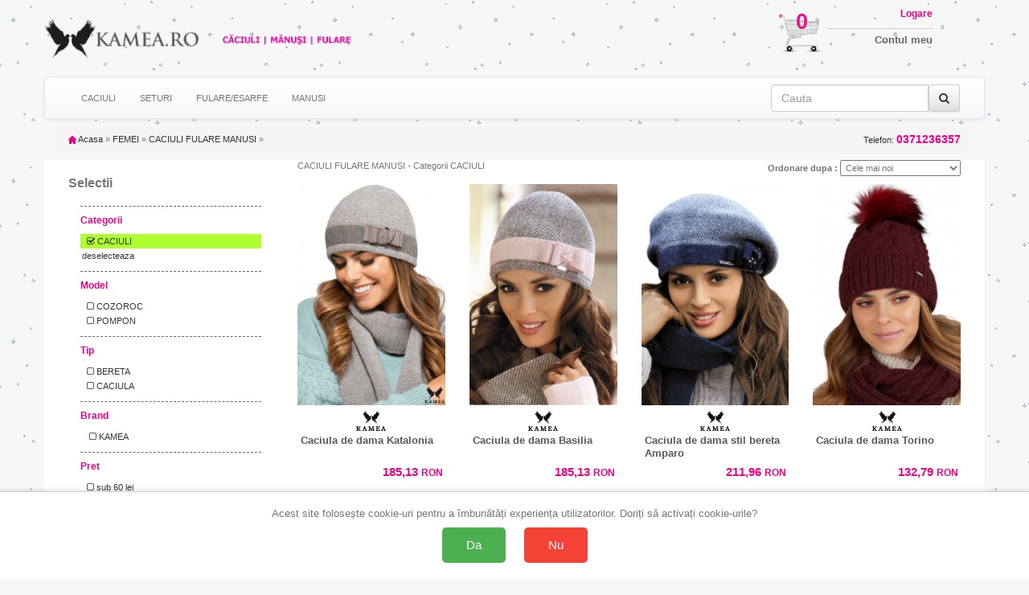

--- FILE ---
content_type: text/html; charset=UTF-8
request_url: https://www.kamea.ro/list-f-categ-cfm-25-204-page-3
body_size: 18136
content:
<!doctype html>
<html lang="ro">

<head>
    <title>99 buc CACIULI FULARE MANUSI - Categorii CACIULI de la 83.16 lei - kamea.ro</title>
    <meta charset="utf-8" />
    <meta name="robots" content="index,follow" />
    <!-- Connection hints -->
    <link rel="dns-prefetch" href="//www.googletagmanager.com">
    <link rel="preconnect" href="https://www.googletagmanager.com" crossorigin>
    <link rel="dns-prefetch" href="//connect.facebook.net">
    <link rel="dns-prefetch" href="//analytics.tiktok.com">
    <meta name="viewport" content="width=device-width,minimum-scale=1,initial-scale=1">
    <link rel="icon" href="/images/favicon.ico" type="image/x-icon">
    <script src="https://ajax.googleapis.com/ajax/libs/jquery/1.12.4/jquery.min.js"></script>
    <link rel="stylesheet" href="/css/bootstrap.css" />
    <link rel="stylesheet" href="/css/bootstrap-theme.min.css" />
    <script src="/js/bootstrap.js" defer></script>
    <link rel="stylesheet" href="/css/style.css" />
    <link rel="stylesheet" href="/css/font-awesome.css" />
    <script type="text/javascript" src="/fancybox/source/jquery.fancybox.pack.js?v=2.1.5" defer></script>
    <link href="/fancybox/source/jquery.fancybox.css" rel="stylesheet" type="text/css" media="all" />
        <script>
            document.addEventListener('ga4:ready', function () {
                try {
                    if (localStorage.getItem('consentStatus') === 'granted') {
                        var s=document.createElement('script');
                        s.src='https://www.google.com/recaptcha/enterprise.js?render=6LeU3tAqAAAAAAndd7n9lImksEx8B0TIzcr2v7LC';
                        s.async=true; (document.head||document.documentElement).appendChild(s);
                    }
                } catch(e){}
            }, { once:true });
        </script>
    <meta name="description" content="Alege din 99 modele de CACIULI FULARE MANUSI cu preturi incepand de la 83.16 ron. 133 de alte produse disponibile. Livrare rapida in toata tara, drept de retur 15 zile" />

    <link rel="canonical" href="https://www.kamea.ro/list-f-categ-cfm-25-204-page-3" />

        <meta property="og:title" content="99 buc CACIULI FULARE MANUSI - Categorii CACIULI de la 83.16 lei - kamea.ro" />
        <meta property="og:type" content="Category" />
                <meta property="og:image" content="https://www.kamea.ro/img/logo.jpg" />
    <meta property="og:description" content="Alege din 99 modele de CACIULI FULARE MANUSI cu preturi incepand de la 83.16 ron. 133 de alte produse disponibile. Livrare rapida in toata tara, drept de retur 15 zile" />
        <meta property="og:url" content="https://www.kamea.ro/list-f-categ-cfm-25-204-page-3" />
    <meta property="og:site_name" content="kamea.ro" />

    <meta property="article:publisher" content="" />
    <meta property="fb:app_id" content="4440012272750477" />
    <meta property="og:image:secure_url" content="https://www.kamea.ro/img/logo.jpg" />
    <meta property="og:image:width" content="400" />
    <meta property="og:image:height" content="266" />
    <meta property="og:image:alt" content="99 buc CACIULI FULARE MANUSI - Categorii CACIULI de la 83.16 lei - kamea.ro" />

    <meta name="twitter:card" content="summary_large_image">
    <meta name="twitter:title" content="99 buc CACIULI FULARE MANUSI - Categorii CACIULI de la 83.16 lei - kamea.ro">
    <meta name="twitter:description" content="Alege din 99 modele de CACIULI FULARE MANUSI cu preturi incepand de la 83.16 ron. 133 de alte produse disponibile. Livrare rapida in toata tara, drept de retur 15 zile">
    <meta name="twitter:image" content="/img/logo.jpg">

        <script>
        $(document).ready(function() {
            $('[data-toggle="tooltip"]').tooltip();
        });
    </script>





<!-- Define dataLayer and gtag function (non-destructive) -->
<script>
    window.dataLayer = window.dataLayer || [];
    window.gtag = window.gtag || function(){ dataLayer.push(arguments); };
</script>

<!-- Set default consent before loading tag and expose a flag -->
<script>
    // Flag ca sa stim ca DEFAULT-ul a fost setat inainte de a incarca GA4
    window.__CONSENT_DEFAULT_SET__ = false;

    // Setăm starea implicită a consimțământului la "denied" pentru toate opțiunile, cu wait_for_update
    gtag('consent', 'default', {
        'ad_storage': 'denied',
        'ad_user_data': 'denied',
        'ad_personalization': 'denied',
        'analytics_storage': 'denied',
        'wait_for_update': 500
    });

    // Marcheaza ca default-ul a fost setat
    window.__CONSENT_DEFAULT_SET__ = true;
</script>

<!-- Pixel loader is handled by googlepixelga4.php; no duplicate loader here -->

<!-- Update consent settings based on localStorage if already set (fara page_view aici) -->
<script>
    var consentStatus = localStorage.getItem('consentStatus');
    if (consentStatus === 'granted') {
        gtag('consent', 'update', {
            'ad_storage': 'granted',
            'ad_user_data': 'granted',
            'ad_personalization': 'granted',
            'analytics_storage': 'granted'
        });
    try { window.dataLayer && window.dataLayer.push({ event: 'consent_update', consent: localStorage.getItem('consentStatus') }); } catch(e){}
        if (window.sendPageViewOnce) window.sendPageViewOnce();
    } else if (consentStatus === 'denied') {
        gtag('consent', 'update', {
            'ad_storage': 'denied',
            'ad_user_data': 'denied',
            'ad_personalization': 'denied',
            'analytics_storage': 'denied'
        });
    try { window.dataLayer && window.dataLayer.push({ event: 'consent_update', consent: localStorage.getItem('consentStatus') }); } catch(e){}
        if (window.sendPageViewOnce) window.sendPageViewOnce();
    }
</script>

<!-- Stiluri pentru bannerul de consimțământ -->
<style>
    #consent-banner {
        position: fixed;
        bottom: 0;
        left: 0;
        right: 0;
        background: #fff;
        border-top: 1px solid #ccc;
        padding: 20px;
        box-shadow: 0 -2px 5px rgba(0, 0, 0, 0.1);
        text-align: center;
        z-index: 9999;
    }

    #consent-banner p {
        margin: 0 0 10px;
        font-size: 1.2em;
    }

    #consent-banner button {
        margin: 0 10px;
        padding: 15px 30px;
        font-size: 1.4em;
        cursor: pointer;
        border: none;
        border-radius: 5px;
    }

    #consent-banner button#consent-yes {
        background-color: #4CAF50;
        /* verde pentru "Da" */
        color: #fff;
    }

    #consent-banner button#consent-no {
        background-color: #f44336;
        /* roșu pentru "Nu" */
        color: #fff;
    }

    @media (max-width: 480px) {
        #consent-banner {
            padding: 15px;
        }

        #consent-banner p {
            font-size: 1em;
        }

        #consent-banner button {
            padding: 10px 20px;
            font-size: 1.2em;
        }
    }
</style>

<!-- Bannerul de consimțământ -->
<div id="consent-banner" style="display:none;">
    <p>Acest site folosește cookie-uri pentru a îmbunătăți experiența utilizatorilor. Doriți să activați cookie-urile?</p>
    <button id="consent-yes">Da</button>
    <button id="consent-no">Nu</button>
</div>

<!-- Funcții de actualizare a consimțământului -->
<script>
    function consentGrantedAll() {
        gtag('consent', 'update', {
            'ad_storage': 'granted',
            'ad_user_data': 'granted',
            'ad_personalization': 'granted',
            'analytics_storage': 'granted'
        });
    }

    function consentDeniedAll() {
        gtag('consent', 'update', {
            'ad_storage': 'denied',
            'ad_user_data': 'denied',
            'ad_personalization': 'denied',
            'analytics_storage': 'denied'
        });
    }
</script>

<!-- Gestionarea bannerului de consimțământ -->
<script>
    // Dacă nu există o alegere salvată în localStorage, afișăm bannerul
    if (!localStorage.getItem('consentStatus')) {
        document.getElementById('consent-banner').style.display = 'block';
    }

    document.getElementById('consent-yes').addEventListener('click', function() {
        consentGrantedAll();
        localStorage.setItem('consentStatus', 'granted');
        document.getElementById('consent-banner').style.display = 'none';
    // Trimitem page_view o singura data, din pixel
    try { window.dataLayer && window.dataLayer.push({ event: 'consent_update', consent: localStorage.getItem('consentStatus') }); } catch(e){}
        if (window.sendPageViewOnce) window.sendPageViewOnce();
    });

    document.getElementById('consent-no').addEventListener('click', function() {
        consentDeniedAll();
        localStorage.setItem('consentStatus', 'denied');
    document.getElementById('consent-banner').style.display = 'none';
        try { window.dataLayer && window.dataLayer.push({ event: 'consent_update', consent: localStorage.getItem('consentStatus') }); } catch(e){}
        if (window.sendPageViewOnce) window.sendPageViewOnce();
    });
</script>
<!-- Google Tag Manager -->
<script>(function(w,d,s,l,i){w[l]=w[l]||[];w[l].push({'gtm.start':
new Date().getTime(),event:'gtm.js'});var f=d.getElementsByTagName(s)[0],
j=d.createElement(s),dl=l!='dataLayer'?'&l='+l:'';j.async=true;j.src=
'https://www.googletagmanager.com/gtm.js?id='+i+dl;f.parentNode.insertBefore(j,f);
})(window,document,'script','dataLayer','GTM-K7FHP9QK');</script>
<!-- End Google Tag Manager -->

<!-- googlepixel.php (GA4 with dedup guard and consent-gated loader) -->
<script>
// GA4 bootstrap with consent-gated load, single-init and dedup
(function(){
    window.dataLayer = window.dataLayer || [];
    window.gtag = window.gtag || function(){ dataLayer.push(arguments); };

    function loadGA4(){
        if (document.getElementById('gtag-js')) return;
        var s = document.createElement('script');
        s.async = true;
        s.src = 'https://www.googletagmanager.com/gtag/js?id=G-GSN8JPC2V3';
        s.id = 'gtag-js';
        (document.head || document.documentElement).appendChild(s);

        gtag('js', new Date());
        // IMPORTANT: no auto page_view; we send it once after consent decision
        gtag('config', 'G-GSN8JPC2V3', {
            send_page_view: false,
            transport_url: 'https://gtm.e-lenjerie.ro'
        });
    }

    // Initialize GA4 only once and only after consent default is set
    function waitConsentAndInit(){
        if (!window.__GA4_INIT__) {
            if (window.__CONSENT_DEFAULT_SET__) {
                window.__GA4_INIT__ = true;
                loadGA4();
                wrapPageViewDedup();
                setupDedupAndHelpers();
                return;
            }
        }
        setTimeout(waitConsentAndInit, 10);
    }

    // Intercept any page_view regardless of source and dedup globally
    function wrapPageViewDedup(){
        if (window.__GTAG_WRAPPED__) return;
        window.__GTAG_WRAPPED__ = true;
        var __orig_gtag = window.gtag;
        window.gtag = function(){
            try {
                if (arguments && arguments.length >= 2 && arguments[0] === 'event' && arguments[1] === 'page_view') {
                    if (window.__GA4_PAGE_VIEW_SENT__) return; // block duplicate page_view
                    window.__GA4_PAGE_VIEW_SENT__ = true;
                }
            } catch(e){}
            return __orig_gtag.apply(this, arguments);
        }
    }

    function setupDedupAndHelpers(){
        // In-memory sent keys (per page) and sessionStorage for purchases
        if (!window.__GA4_SENT__) window.__GA4_SENT__ = {};

        function stableStringify(obj){
            try {
                if (obj === null || typeof obj !== 'object') return JSON.stringify(obj);
                if (Array.isArray(obj)) return '[' + obj.map(stableStringify).join(',') + ']';
                var keys = Object.keys(obj).sort();
                var out = [];
                for (var i=0;i<keys.length;i++) out.push(JSON.stringify(keys[i])+':'+stableStringify(obj[keys[i]]));
                return '{' + out.join(',') + '}';
            } catch(e) { try { return JSON.stringify(obj); } catch(e2){ return String(obj); } }
        }

        window.__ga4KeyForEvent = function(name, params){
            try {
                if (name === 'purchase' && params && params.transaction_id)
                    return 'purchase:' + params.transaction_id;
                if (name === 'add_to_cart' && params && params.items && params.items.length) {
                    var it = params.items[0] || {};
                    return 'add_to_cart:' + (it.item_sku||it.item_id||'') + ':' + (it.size||'') + ':' + (it.color||'');
                }
                if (name === 'begin_checkout')
                    return 'begin_checkout:' + (params && params.items ? params.items.length : 0) + ':' + (params && params.value ? params.value : 0);
                if (name === 'view_item' && params && params.items && params.items.length) {
                    var it2 = params.items[0] || {};
                    return 'view_item:' + (it2.item_id||it2.item_sku||it2.item_name||'');
                }
                if (name === 'view_cart') {
                    var h='';
                    if (params && params.items) {
                        for (var i=0;i<params.items.length;i++) {
                            var it3 = params.items[i] || {};
                            h += (it3.item_id||'') + '-' + (it3.size||'') + '-' + (it3.color||'') + ';';
                        }
                    }
                    return 'view_cart:' + h;
                }
                if (name === 'search' && params && params.search_term)
                    return 'search:' + params.search_term;
                if (name === 'sign_up') return 'sign_up';
                return name + ':' + stableStringify(params || {});
            } catch(e) { return name; }
        };

        // Public sender that ensures one-shot per key; persists purchases across session
        window.sendGAEventOnce = function(name, params){
            var key = window.__ga4KeyForEvent(name, params);
            // Hard guard for page_view across the page
            if (name === 'page_view') {
                if (window.__GA4_PAGE_VIEW_SENT__) return;
                window.__GA4_PAGE_VIEW_SENT__ = true;
            }
            if (name === 'purchase' && params && params.transaction_id) {
                var skey = 'ga4:purchase:' + params.transaction_id;
                try {
                    if (sessionStorage.getItem(skey)) return; // already sent in this session
                    sessionStorage.setItem(skey, '1');
                } catch(e){}
            }
            if (window.__GA4_SENT__[key]) return; // already sent on this page
            window.__GA4_SENT__[key] = 1;
            var dbg = (location.search.indexOf('ga4debug=1') !== -1);
            if (dbg) console.log('[GA4 dedup]', name, params, 'key=', key);
            gtag('event', name, params || {});
        };

        // One-time page_view helper and auto-fire after decision known
        (function(){
            var __pv_sent = false;
            window.sendPageViewOnce = function(params){
                if (__pv_sent) return;
                __pv_sent = true;
                var p = params || {};
                p.send_to = 'G-GSN8JPC2V3';
                gtag('event', 'page_view', p);
            };

            document.addEventListener('DOMContentLoaded', function(){
                try {
                    var st = localStorage.getItem('consentStatus');
                    if (st === 'granted' || st === 'denied') {
                        window.sendPageViewOnce();
                    }
                } catch(e){}
            });
        })();

        // Semnalizeaza ca GA4 este complet pregatit (dedup + helpers incarcate)
        window.__GA4_READY__ = true;
        try { document.dispatchEvent(new Event('ga4:ready')); } catch(e){}
    }

    // Kick-off the gated initialization
    waitConsentAndInit();
})();
</script>

    <script>
                (function(name, params){
                    function fire(){
                        if (typeof sendGAEventOnce === 'function') {
                            sendGAEventOnce(name, params);
                        } else {
                            // fallback sigur: asteapta incarcarea gtag/helpers
                            setTimeout(fire, 50);
                        }
                    }
                    if (window.__GA4_READY__) {
                        fire();
                    } else {
                        document.addEventListener('ga4:ready', fire, { once:true });
                    }
                })('view_item_list', {"items":[{"item_name":"Caciula de dama stil bereta Murcja","item_id":"K.19.006","price":"131.47","currency":"RON","item_sku":"K.19.006_UNIVERSALA_GRI (06)","size":"UNIVERSALA","color":"GRI (06)"},{"item_name":"Caciula de dama EMILI","item_id":"KEMILI","price":"124.29","currency":"RON","item_sku":"KEMILI_UNIVERSAL_GRI (06)","size":"UNIVERSAL","color":"GRI (06)"},{"item_name":"Caciula de dama Madison PS","item_id":"K.19.659","price":"139.52","currency":"RON","item_sku":"K.19.659_UNIVERSALA_ROSU (21)","size":"UNIVERSALA","color":"ROSU (21)"},{"item_name":"Caciula de dama Katalonia","item_id":"K.19.030","price":"185.13","currency":"RON","item_sku":"K.19.030_UNIVERSALA_BLEUMARIN (12)","size":"UNIVERSALA","color":"BLEUMARIN (12)"},{"item_name":"Caciula de dama Capri","item_id":"K.18.071","price":"132.79","currency":"RON","item_sku":"K.18.071_UNIVERSALA_GRAFIT (07)","size":"UNIVERSALA","color":"GRAFIT (07)"},{"item_name":"Caciula de dama stil bereta Salamanka","item_id":"KSALAMANKA19","price":"182.11","currency":"RON","item_sku":"KSALAMANKA19__","size":null,"color":null},{"item_name":"Caciula de dama Klarisa","item_id":"K.15.15","price":"118.04","currency":"RON","item_sku":"K.15.15_UNIVERSALA_MARO INCHIS (11)","size":"UNIVERSALA","color":"MARO INCHIS (11)"},{"item_name":"Caciula de dama Cruze","item_id":"K.22.086","price":"214.37","currency":"RON","item_sku":"K.22.086_UNIVERSALA_ROSU (21)","size":"UNIVERSALA","color":"ROSU (21)"},{"item_name":"Caciula de dama Florencja","item_id":"K.18.063","price":"132.79","currency":"RON","item_sku":"K.18.063_UNIVERSALA_BEJ (03)","size":"UNIVERSALA","color":"BEJ (03)"},{"item_name":"Caciula de dama ERIKA","item_id":"KERIKA","price":"140.77","currency":"RON","item_sku":"KERIKA_UNIVERSAL_ROZ","size":"UNIVERSAL","color":"ROZ"}],"site":"www.kamea.ro"});
    </script>


</head>
<body id="body">
<!-- Google Tag Manager (noscript) -->
<noscript><iframe src="https://www.googletagmanager.com/ns.html?id=GTM-K7FHP9QK"
height="0" width="0" style="display:none;visibility:hidden"></iframe></noscript>
<!-- End Google Tag Manager (noscript) -->

<script>
  window.dataLayer = window.dataLayer || [];
  dataLayer.push({"event":"view_item_list","event_id":"7f53a93cc82a2ad0","content_type":"product","currency":"RON","content_ids":["K.19.062_KAM_UNIVERSAL_CORAI","KEMILI_KAM_UNIVERSAL_GRI","K.18.071_KAM_UNIVERSAL_GRAFIT","K.19.030_KAM_UNIVERSAL_BLEUMARIN","K.18.050_KAM_UNIVERSAL_ALBASTRU","K.14.002_KAM_UNIVERSAL_ALBASTRU","K.22.086_KAM_UNIVERSAL_ROSU","K.22.070_KAM_UNIVERSAL_BORDO","KSALAMANKA19_KAM__","K.17.034_KAM_UNIVERSAL_BLEUMARIN"],"content_category":"FEMEI","content_name":"CACIULI FULARE MANUSI"});
</script>


<!-- Top header bar (mobile only) -->
<div class="hidden-sm hidden-md hidden-lg" style="background:#fff;color:#000;text-align:center;padding:10px 18px;font-family:Arial, Helvetica, sans-serif;letter-spacing:1.2px;font-weight:700;font-size:24px;">
    <a href="/" title="Acasă" aria-label="Acasă Kamea.ro" style="color:inherit;text-decoration:none;display:inline-block;">KAMEA.RO</a>
</div>

    <div class="container theme-showcase" role="main">
        <div class="hidden-xs row">
            <div class="col-xs-4 col-sm-6 col-md-4 col-lg-4 pad0">
                <div class="hidden-xs col-sm-2 col-md-2 col-lg-2 img100 pad0">
                    <a id="header_logo" href="/" title="Kamea.ro"><img class="logo" src="/img/logo_1.png" alt="Kamea.ro" />
                    </a>
                </div>
                <div class="col-xs-12 col-sm-4 col-md-4 col-lg-4 img100 pad0">
                    <a id="header_logo" href="/" title="Kamea.ro"><img class="logo" src="/img/logo_2.png" alt="Kamea.ro" />
                    </a>
                </div>
                <div class="hidden-xs col-sm-6 col-md-6 col-lg-6 img100 pad0">
                    <a id="header_logo" href="/" title="Kamea.ro"><img class="logo" src="/img/logo_3.png" alt="Kamea.ro" />
                    </a>
                </div>
            </div>
            <div class="col-xs-8 col-sm-6 col-md-8 col-lg-8 pad0">
                <div class="hidden-xs col-sm-6 col-md-8 col-lg-8 img100 pad0">
                </div>
                <div class="col-xs-12 col-sm-6 col-md-4 col-lg-4 pad0">

                    <div class="hidden-xs col-sm-4 col-md-3 col-lg-3 img100 pad0" style="position:relative">
                        <a href="/cart" title="Cosul meu de cumparaturi">
                            <img src="/img/cos_cumparaturi.png" class="cart_icon" />
                        </a>
                        <a href="/cart" title="Cosul meu de cumparaturi" class="cart_number">
                            0                        </a>
                    </div>
                    <div class="col-xs-12 col-sm-8 col-md-6 col-lg-6 img100 pad0 logbox">
                        <a href="my-account" class="login"><span class="hidden-xs">Logare</span></a>
                        <a href="my-account"><span class="hidden-xs">Contul meu</span></a>
                                            </div>
                </div>

            </div>
        </div>
        <div class="row">
            <nav class="navbar navbar-default">
                <div class="container-fluid">
                    <div class="navbar-header">
                        <button type="button" class="navbar-toggle collapsed" data-toggle="collapse" data-target="#bs-example-navbar-collapse-1" onclick="$('#id1').slideDown();$('#id2').slideUp();" aria-expanded="false">
                            <span class="sr-only">Toggle navigation</span>
                            <span class="icon-bar"></span>
                            <span class="icon-bar"></span>
                            <span class="icon-bar"></span>
                        </button>
                                                    <!-- Hidden on mobile to avoid duplicate 'Filtre' trigger -->
                            <button type="button" class="navbar-toggle collapsed hidden-xs" style="width:120px" data-toggle="collapse" data-target="#filtre" aria-expanded="false">
                                <span class="sr-only">Toggle navigation</span>
                                <span class="fa fa-filter fa-2x" aria-hidden="true"></span> FILTREAZA
                            </button>
                        
                        <button type="button" class="navbar-toggle collapsed buttonright" data-toggle="collapse" data-target="#infolinks" aria-expanded="false">
                            <span class="sr-only">Toggle navigation</span>
                            <a href="#" class="login"><span class="fa fa-info fa-2x hidden-sm hidden-md hidden-lg"></span></a>
                        </button>

                        <button type="button" class="navbar-toggle collapsed" data-toggle="collapse" data-target="#bs-example-navbar-collapse-1" onclick="$('#id2').slideDown();$('#id1').slideUp();" aria-expanded="false">
                            <span class="sr-only">Toggle navigation</span>
                            <a href="#" class="login"><span class="fa fa-search fa-2x hidden-sm hidden-md hidden-lg"></span></a>
                        </button>


                                                    <button type="button" class="navbar-toggle collapsed buttonright" aria-expanded="false">
                                <span class="sr-only">Toggle navigation</span>
                                <a href="my-account" class="login"><span class="fa fa-user-o fa-2x hidden-sm hidden-md hidden-lg"></span></a>
                            </button>
                        
                        <button type="button" class="navbar-toggle collapsed buttonright" aria-expanded="false">
                            <span class="sr-only">Toggle navigation</span>
                            <a href="cart" class="login"><span class="fa fa-shopping-cart fa-2x hidden-sm hidden-md hidden-lg"></span>
                                <span class="badge">0</span> </a>
                        </button>

                    </div>
                                        <!-- Collect the nav links, forms, and other content for toggling -->



                    <div class="collapse navbar-collapse" id="infolinks">
                        <ul class="nav navbar-nav hidden-sm hidden-md hidden-lg">
                                                            <li><a href="/info/contact_10.html">Contact</a></li>
                                                            <li><a href="/info/cum-cumpar_5.html">Cum cumpar</a></li>
                                                            <li><a href="/info/cum-platesc_8.html">Cum platesc</a></li>
                                                            <li><a href="/info/livrare_1.html">Livrare</a></li>
                                                            <li><a href="/info/termeni-si-conditii_3.html">Termeni si conditii</a></li>
                                                            <li><a href="/info/prelucrarea_datelor_44.html">Prelucrarea datelor cu caracter personal</a></li>
                                                            <li><a href="/info/politica-retur_101.html">Politica de retur</a></li>
                                                            <li><a href="/info/sfaturi-intretinere_9.html">Sfaturi intretinere</a></li>
                                                        <li><a href="http://www.anpc.gov.ro/">ANPC</a></li>
                        </ul>
                    </div>
                    <div class="collapse navbar-collapse" id="bs-example-navbar-collapse-1">
                        
                        <ul class="nav navbar-nav" id="id1">
                                                        <li><a href="/categ-f-categ-cfm-25-204-page-1"> CACIULI</a></li>
                            <li><a href="/categ-f-categ-cfm-25-430-page-1"> SETURI</a></li>
                            <li><a href="/categ-f-categ-cfm-25-147-page-1"> FULARE/ESARFE</a></li>
                            <li><a href="/categ-f-categ-cfm-25-219-page-1"> MANUSI</a></li>

                            

                        </ul>
                        <form class="navbar-form navbar-right" id="id2" onsubmit="event.preventDefault(); var term = this.cauta.value.trim(); if(term) window.location.href='/search-'+term.toLowerCase().replace(/\s+/g, '-').replace(/\//g, '_');">


                            <div class="input-group">
                                <input type="text" class="form-control" placeholder="Cauta" name="cauta" />

                                <span class="input-group-addon">
                                    <button type="submit" class="btn btn-default"><i class="fa fa-search" aria-hidden="true"></i></button>

                                </span>
                            </div>
                        </form>
                    </div>
                                    </div>
                            </nav>
        </div>

        <div class="row">
            <div class="col-xs-12">
                                <div class="breadcrumb">
    <a href="/" title="Inapoi acasa"><img src="/img/icon/home.gif" height="10" width="10" alt="Acasa" /> Acasa</a>
    <span class="navigation-pipe">&raquo;</span>
            <span><a href="/categ-f-femei--pag-1" title="">FEMEI</a></span>
        <span class="navigation-pipe">&raquo;</span>
        <span><a href="list-f-categ-cfm-25-204-page-1">CACIULI FULARE MANUSI</a></span>
        <span class="navigation-pipe">&raquo;</span>
    <a class="breadcrumb_telefon" onclick="return false;" href="0371236357" name="0371236357" title="Comanda telefonic: 0371236357">
        Telefon: <strong>0371236357</strong>
    </a>
</div>
<div class="row">
    <div class="col-xs-12 products">
        <!-- Mobile filters toggle -->
                <div class="visible-xs" style="margin: 10px 0;">
            <button type="button" class="btn btn-default btn-block" data-toggle="collapse" data-target="#filtre" aria-expanded="false" aria-controls="filtre">
                <i class="fa fa-filter"></i> Filtre
            </button>
        </div>
                        <div id="filtre" class="col-sm-3 collapse navbar-collapse">
                                                <h3>Selectii</h3>
                                        <div class="list-group" id="selspec">
                        <img src="/images/hourglass.gif" />
                    </div>
                                        <div class="list-group-item blue-items" id="tbra"><strong>Brand</strong></div>
                    <div class="list-group-item blue-items" id="selbra">
                        <img src="/images/hourglass.gif" />
                    </div>
                                        <div class="list-group-item blue-items"><strong>Pret</strong></div>
                    <div class="list-group-item blue-items items10">
                                                                                    <a href="list-f-categ-cfm-25-204-pret-0|60-page-1.html" class="">&nbsp;&nbsp;<i class="fa fa-square-o"></i> sub 60 lei</a>
                                                                                                                <a href="list-f-categ-cfm-25-204-pret-60|120-page-1.html" class="">&nbsp;&nbsp;<i class="fa fa-square-o"></i> intre 60 si 120 lei</a>
                                                                                                                <a href="list-f-categ-cfm-25-204-pret-120|180-page-1.html" class="">&nbsp;&nbsp;<i class="fa fa-square-o"></i> intre 120 si 180 lei</a>
                                                                                                                <a href="list-f-categ-cfm-25-204-pret-180|240-page-1.html" class="">&nbsp;&nbsp;<i class="fa fa-square-o"></i> intre 180 si 240 lei</a>
                                                                                                                <a href="list-f-categ-cfm-25-204-pret-240|300-page-1.html" class="">&nbsp;&nbsp;<i class="fa fa-square-o"></i> intre 240 si 300 lei</a>
                                                                                                                <a href="list-f-categ-cfm-25-204-pret-300|999999-page-1.html" class="">&nbsp;&nbsp;<i class="fa fa-square-o"></i> peste 300 lei</a>
                                                                        </div>
                                                                                <div class="list-group-item blue-items" id="tcul"><strong>Culoare</strong></div>
                    <div class="list-group-item blue-items items10" id="selcul">
                        <img src="/images/hourglass.gif" />
                    </div>
                    <div class="list-group-item blue-items" id="tmar"><strong>Marime</strong></div>
                    <div class="list-group-item blue-items items10 cat-CFM" id="selmar">
                        <img src="/images/hourglass.gif" />
                    </div>
                    </div>
                <div class="col-xs-12 col-sm-9">
                        <div class="row">
                <div class="col-xs-12">
                                        <form action="" method="post" name="ofrm">
                        CACIULI FULARE MANUSI - Categorii CACIULI                        <span style="float:right"><strong>&nbsp;&nbsp;Ordonare dupa : </strong>
                            <select name="ordine" style="padding:2px; width:150px;" onchange="document.ofrm.submit()">                                    <option value="imp" >Cele mai noi</option>
                                                                    <option value="pra" >Pret crescator</option>
                                                                    <option value="prd" >Pret descrescator</option>
                                                                    <option value="den" >Denumire</option>
                                                                    <option value="rtn" >Cele mai apreciate</option>
                                                            </select></span>
                    </form>
                </div>
            </div>
                                            <div class="row" id="prods">
                                            <div class="col-xs-6 col-sm-4 col-md-4 col-lg-3 img100 item" style="position:relative">
                            <div class="embed-responsive embed-responsive-product" id="emb668" style="position:relative">
                                                                                                    <a title="Caciula de dama Katalonia" class="product_img_link img1" href="caciula-de-dama-katalonia-668.html">
                                        <img alt="" data-src="https://cloud.ede.ro/extrapics/mediu/k.19.030/112.png" src="https://cloud.ede.ro/extrapics/mic/k.19.030/112.png" class="lazy-load" style="opacity:0">
                                    </a>
                                    <a title="Caciula de dama Katalonia" class="product_img_link img2" href="caciula-de-dama-katalonia-668.html" style="position:absolute; top:0; left:0; right:0" onmouseover="mouseOverOut(1, 668)" onmouseout="mouseOverOut(0, 668)">
                                        <img alt="" data-src="https://cloud.ede.ro/pics/k.19.030/xl.jpg" src="https://cloud.ede.ro/pics/k.19.030/m.jpg" class="lazy-load">
                                    </a>
                                                                <div style="position:absolute; bottom: 5px;">
                                    <span class="prodfurn">
                                        <a itemprop="brand" class="manufacturer" href="categ-f-categ-cfm-brand-kam-page-1" title="KAMEA" alt='KAMEA' style="width: 100%;float: left">
                                            <img src="https://cloud.ede.ro/brands/KAM-120.jpg" style="width:auto; height: 25px;margin: 0 auto; display: block;"></a>
                                    </span>
                                    <h3>
                                        Caciula de dama Katalonia                                    </h3>
                                                                        <span style="display: inline;" class="price">185,13 <em>RON</em></span>
                                    <span class="availability">Disponibil</span>
                                </div>
                            </div>
                        </div>
                                            <div class="col-xs-6 col-sm-4 col-md-4 col-lg-3 img100 item" style="position:relative">
                            <div class="embed-responsive embed-responsive-product" id="emb664" style="position:relative">
                                                                                                    <a title="Caciula de dama Basilia" class="product_img_link img1" href="caciula-de-dama-basilia-664.html">
                                        <img alt="" data-src="https://cloud.ede.ro/extrapics/mediu/k.16.002/2214.jpg" src="https://cloud.ede.ro/extrapics/mic/k.16.002/2214.jpg" class="lazy-load" style="opacity:0">
                                    </a>
                                    <a title="Caciula de dama Basilia" class="product_img_link img2" href="caciula-de-dama-basilia-664.html" style="position:absolute; top:0; left:0; right:0" onmouseover="mouseOverOut(1, 664)" onmouseout="mouseOverOut(0, 664)">
                                        <img alt="" data-src="https://cloud.ede.ro/pics/k.16.002/xl.jpg" src="https://cloud.ede.ro/pics/k.16.002/m.jpg" class="lazy-load">
                                    </a>
                                                                <div style="position:absolute; bottom: 5px;">
                                    <span class="prodfurn">
                                        <a itemprop="brand" class="manufacturer" href="categ-f-categ-cfm-brand-kam-page-1" title="KAMEA" alt='KAMEA' style="width: 100%;float: left">
                                            <img src="https://cloud.ede.ro/brands/KAM-120.jpg" style="width:auto; height: 25px;margin: 0 auto; display: block;"></a>
                                    </span>
                                    <h3>
                                        Caciula de dama Basilia                                    </h3>
                                                                        <span style="display: inline;" class="price">185,13 <em>RON</em></span>
                                    <span class="availability">Disponibil</span>
                                </div>
                            </div>
                        </div>
                                            <div class="col-xs-6 col-sm-4 col-md-4 col-lg-3 img100 item" style="position:relative">
                            <div class="embed-responsive embed-responsive-product" id="emb663" style="position:relative">
                                                                                                    <a title="Caciula de dama stil bereta Amparo" class="product_img_link img1" href="caciula-de-dama-stil-bereta-amparo-663.html">
                                        <img alt="" data-src="https://cloud.ede.ro/extrapics/mediu/k.16.016/13466.jpg" src="https://cloud.ede.ro/extrapics/mic/k.16.016/13466.jpg" class="lazy-load" style="opacity:0">
                                    </a>
                                    <a title="Caciula de dama stil bereta Amparo" class="product_img_link img2" href="caciula-de-dama-stil-bereta-amparo-663.html" style="position:absolute; top:0; left:0; right:0" onmouseover="mouseOverOut(1, 663)" onmouseout="mouseOverOut(0, 663)">
                                        <img alt="" data-src="https://cloud.ede.ro/pics/k.16.016/xl.jpg" src="https://cloud.ede.ro/pics/k.16.016/m.jpg" class="lazy-load">
                                    </a>
                                                                <div style="position:absolute; bottom: 5px;">
                                    <span class="prodfurn">
                                        <a itemprop="brand" class="manufacturer" href="categ-f-categ-cfm-brand-kam-page-1" title="KAMEA" alt='KAMEA' style="width: 100%;float: left">
                                            <img src="https://cloud.ede.ro/brands/KAM-120.jpg" style="width:auto; height: 25px;margin: 0 auto; display: block;"></a>
                                    </span>
                                    <h3>
                                        Caciula de dama stil bereta Amparo                                    </h3>
                                                                        <span style="display: inline;" class="price">211,96 <em>RON</em></span>
                                    <span class="availability">Disponibil</span>
                                </div>
                            </div>
                        </div>
                                            <div class="col-xs-6 col-sm-4 col-md-4 col-lg-3 img100 item" style="position:relative">
                            <div class="embed-responsive embed-responsive-product" id="emb661" style="position:relative">
                                                                                                    <a title="Caciula de dama Torino" class="product_img_link img1" href="caciula-de-dama-torino-661.html">
                                        <img alt="" data-src="https://cloud.ede.ro/extrapics/mediu/k.18.070/130301.jpg" src="https://cloud.ede.ro/extrapics/mic/k.18.070/130301.jpg" class="lazy-load" style="opacity:0">
                                    </a>
                                    <a title="Caciula de dama Torino" class="product_img_link img2" href="caciula-de-dama-torino-661.html" style="position:absolute; top:0; left:0; right:0" onmouseover="mouseOverOut(1, 661)" onmouseout="mouseOverOut(0, 661)">
                                        <img alt="" data-src="https://cloud.ede.ro/pics/k.18.070/xl.jpg" src="https://cloud.ede.ro/pics/k.18.070/m.jpg" class="lazy-load">
                                    </a>
                                                                <div style="position:absolute; bottom: 5px;">
                                    <span class="prodfurn">
                                        <a itemprop="brand" class="manufacturer" href="categ-f-categ-cfm-brand-kam-page-1" title="KAMEA" alt='KAMEA' style="width: 100%;float: left">
                                            <img src="https://cloud.ede.ro/brands/KAM-120.jpg" style="width:auto; height: 25px;margin: 0 auto; display: block;"></a>
                                    </span>
                                    <h3>
                                        Caciula de dama Torino                                    </h3>
                                                                        <span style="display: inline;" class="price">132,79 <em>RON</em></span>
                                    <span class="availability">Disponibil</span>
                                </div>
                            </div>
                        </div>
                                            <div class="col-xs-6 col-sm-4 col-md-4 col-lg-3 img100 item" style="position:relative">
                            <div class="embed-responsive embed-responsive-product" id="emb660" style="position:relative">
                                                                                                    <a title="Caciula de dama Capri" class="product_img_link img1" href="caciula-de-dama-capri-660.html">
                                        <img alt="" data-src="https://cloud.ede.ro/extrapics/mediu/k.18.071/13127.jpg" src="https://cloud.ede.ro/extrapics/mic/k.18.071/13127.jpg" class="lazy-load" style="opacity:0">
                                    </a>
                                    <a title="Caciula de dama Capri" class="product_img_link img2" href="caciula-de-dama-capri-660.html" style="position:absolute; top:0; left:0; right:0" onmouseover="mouseOverOut(1, 660)" onmouseout="mouseOverOut(0, 660)">
                                        <img alt="" data-src="https://cloud.ede.ro/pics/k.18.071/xl.jpg" src="https://cloud.ede.ro/pics/k.18.071/m.jpg" class="lazy-load">
                                    </a>
                                                                <div style="position:absolute; bottom: 5px;">
                                    <span class="prodfurn">
                                        <a itemprop="brand" class="manufacturer" href="categ-f-categ-cfm-brand-kam-page-1" title="KAMEA" alt='KAMEA' style="width: 100%;float: left">
                                            <img src="https://cloud.ede.ro/brands/KAM-120.jpg" style="width:auto; height: 25px;margin: 0 auto; display: block;"></a>
                                    </span>
                                    <h3>
                                        Caciula de dama Capri                                    </h3>
                                                                        <span style="display: inline;" class="price">132,79 <em>RON</em></span>
                                    <span class="availability">Disponibil</span>
                                </div>
                            </div>
                        </div>
                                            <div class="col-xs-6 col-sm-4 col-md-4 col-lg-3 img100 item" style="position:relative">
                            <div class="embed-responsive embed-responsive-product" id="emb659" style="position:relative">
                                                                                                    <a title="Caciula de dama Catania" class="product_img_link img1" href="caciula-de-dama-catania-659.html">
                                        <img alt="" data-src="https://cloud.ede.ro/extrapics/mediu/k.18.066/13123.jpg" src="https://cloud.ede.ro/extrapics/mic/k.18.066/13123.jpg" class="lazy-load" style="opacity:0">
                                    </a>
                                    <a title="Caciula de dama Catania" class="product_img_link img2" href="caciula-de-dama-catania-659.html" style="position:absolute; top:0; left:0; right:0" onmouseover="mouseOverOut(1, 659)" onmouseout="mouseOverOut(0, 659)">
                                        <img alt="" data-src="https://cloud.ede.ro/pics/k.18.066/xl.jpg" src="https://cloud.ede.ro/pics/k.18.066/m.jpg" class="lazy-load">
                                    </a>
                                                                <div style="position:absolute; bottom: 5px;">
                                    <span class="prodfurn">
                                        <a itemprop="brand" class="manufacturer" href="categ-f-categ-cfm-brand-kam-page-1" title="KAMEA" alt='KAMEA' style="width: 100%;float: left">
                                            <img src="https://cloud.ede.ro/brands/KAM-120.jpg" style="width:auto; height: 25px;margin: 0 auto; display: block;"></a>
                                    </span>
                                    <h3>
                                        Caciula de dama Catania                                    </h3>
                                                                        <span style="display: inline;" class="price">132,79 <em>RON</em></span>
                                    <span class="availability">Disponibil</span>
                                </div>
                            </div>
                        </div>
                                            <div class="col-xs-6 col-sm-4 col-md-4 col-lg-3 img100 item" style="position:relative">
                            <div class="embed-responsive embed-responsive-product" id="emb658" style="position:relative">
                                                                                                    <a title="Caciula de dama Florencja" class="product_img_link img1" href="caciula-de-dama-florencja-658.html">
                                        <img alt="" data-src="https://cloud.ede.ro/extrapics/mediu/k.18.063/15795.jpg" src="https://cloud.ede.ro/extrapics/mic/k.18.063/15795.jpg" class="lazy-load" style="opacity:0">
                                    </a>
                                    <a title="Caciula de dama Florencja" class="product_img_link img2" href="caciula-de-dama-florencja-658.html" style="position:absolute; top:0; left:0; right:0" onmouseover="mouseOverOut(1, 658)" onmouseout="mouseOverOut(0, 658)">
                                        <img alt="" data-src="https://cloud.ede.ro/pics/k.18.063/xl.jpg" src="https://cloud.ede.ro/pics/k.18.063/m.jpg" class="lazy-load">
                                    </a>
                                                                <div style="position:absolute; bottom: 5px;">
                                    <span class="prodfurn">
                                        <a itemprop="brand" class="manufacturer" href="categ-f-categ-cfm-brand-kam-page-1" title="KAMEA" alt='KAMEA' style="width: 100%;float: left">
                                            <img src="https://cloud.ede.ro/brands/KAM-120.jpg" style="width:auto; height: 25px;margin: 0 auto; display: block;"></a>
                                    </span>
                                    <h3>
                                        Caciula de dama Florencja                                    </h3>
                                                                        <span style="display: inline;" class="price">132,79 <em>RON</em></span>
                                    <span class="availability">Disponibil</span>
                                </div>
                            </div>
                        </div>
                                            <div class="col-xs-6 col-sm-4 col-md-4 col-lg-3 img100 item" style="position:relative">
                            <div class="embed-responsive embed-responsive-product" id="emb654" style="position:relative">
                                                                                                    <a title="Caciula de dama Bolonia" class="product_img_link img1" href="caciula-de-dama-bolonia-654.html">
                                        <img alt="" data-src="https://cloud.ede.ro/extrapics/mediu/k.18.007/140261.jpg" src="https://cloud.ede.ro/extrapics/mic/k.18.007/140261.jpg" class="lazy-load" style="opacity:0">
                                    </a>
                                    <a title="Caciula de dama Bolonia" class="product_img_link img2" href="caciula-de-dama-bolonia-654.html" style="position:absolute; top:0; left:0; right:0" onmouseover="mouseOverOut(1, 654)" onmouseout="mouseOverOut(0, 654)">
                                        <img alt="" data-src="https://cloud.ede.ro/pics/k.18.007/xl.jpg" src="https://cloud.ede.ro/pics/k.18.007/m.jpg" class="lazy-load">
                                    </a>
                                                                <div style="position:absolute; bottom: 5px;">
                                    <span class="prodfurn">
                                        <a itemprop="brand" class="manufacturer" href="categ-f-categ-cfm-brand-kam-page-1" title="KAMEA" alt='KAMEA' style="width: 100%;float: left">
                                            <img src="https://cloud.ede.ro/brands/KAM-120.jpg" style="width:auto; height: 25px;margin: 0 auto; display: block;"></a>
                                    </span>
                                    <h3>
                                        Caciula de dama Bolonia                                    </h3>
                                                                        <span style="display: inline;" class="price">185,13 <em>RON</em></span>
                                    <span class="availability">Disponibil</span>
                                </div>
                            </div>
                        </div>
                                            <div class="col-xs-6 col-sm-4 col-md-4 col-lg-3 img100 item" style="position:relative">
                            <div class="embed-responsive embed-responsive-product" id="emb653" style="position:relative">
                                                                                                    <a title="Caciula de dama stil bereta Carbonia" class="product_img_link img1" href="caciula-de-dama-stil-bereta-carbonia-653.html">
                                        <img alt="" data-src="https://cloud.ede.ro/extrapics/mediu/k.18.025/9844.jpg" src="https://cloud.ede.ro/extrapics/mic/k.18.025/9844.jpg" class="lazy-load" style="opacity:0">
                                    </a>
                                    <a title="Caciula de dama stil bereta Carbonia" class="product_img_link img2" href="caciula-de-dama-stil-bereta-carbonia-653.html" style="position:absolute; top:0; left:0; right:0" onmouseover="mouseOverOut(1, 653)" onmouseout="mouseOverOut(0, 653)">
                                        <img alt="" data-src="https://cloud.ede.ro/pics/k.18.025/xl.jpg" src="https://cloud.ede.ro/pics/k.18.025/m.jpg" class="lazy-load">
                                    </a>
                                                                <div style="position:absolute; bottom: 5px;">
                                    <span class="prodfurn">
                                        <a itemprop="brand" class="manufacturer" href="categ-f-categ-cfm-brand-kam-page-1" title="KAMEA" alt='KAMEA' style="width: 100%;float: left">
                                            <img src="https://cloud.ede.ro/brands/KAM-120.jpg" style="width:auto; height: 25px;margin: 0 auto; display: block;"></a>
                                    </span>
                                    <h3>
                                        Caciula de dama stil bereta Carbonia                                    </h3>
                                                                        <span style="display: inline;" class="price">132,79 <em>RON</em></span>
                                    <span class="availability">Disponibil</span>
                                </div>
                            </div>
                        </div>
                                            <div class="col-xs-6 col-sm-4 col-md-4 col-lg-3 img100 item" style="position:relative">
                            <div class="embed-responsive embed-responsive-product" id="emb652" style="position:relative">
                                                                                                    <a title="Caciula de dama stil bereta Fabriano" class="product_img_link" href="caciula-de-dama-stil-bereta-fabriano-652.html">
                                        <img alt="" data-src="https://cloud.ede.ro/pics/k.18.050/xl.jpg" src="https://cloud.ede.ro/pics/k.18.050/m.jpg" class="lazy-load">
                                    </a>
                                                                <div style="position:absolute; bottom: 5px;">
                                    <span class="prodfurn">
                                        <a itemprop="brand" class="manufacturer" href="categ-f-categ-cfm-brand-kam-page-1" title="KAMEA" alt='KAMEA' style="width: 100%;float: left">
                                            <img src="https://cloud.ede.ro/brands/KAM-120.jpg" style="width:auto; height: 25px;margin: 0 auto; display: block;"></a>
                                    </span>
                                    <h3>
                                        Caciula de dama stil bereta Fabriano                                    </h3>
                                                                        <span style="display: inline;" class="price">92,57 <em>RON</em></span>
                                    <span class="availability">Disponibil</span>
                                </div>
                            </div>
                        </div>
                                            <div class="col-xs-6 col-sm-4 col-md-4 col-lg-3 img100 item" style="position:relative">
                            <div class="embed-responsive embed-responsive-product" id="emb649" style="position:relative">
                                                                                                    <a title="Caciula de dama Cruze" class="product_img_link img1" href="caciula-de-dama-cruze-649.html">
                                        <img alt="" data-src="https://cloud.ede.ro/extrapics/mediu/k.22.086/154631.jpg" src="https://cloud.ede.ro/extrapics/mic/k.22.086/154631.jpg" class="lazy-load" style="opacity:0">
                                    </a>
                                    <a title="Caciula de dama Cruze" class="product_img_link img2" href="caciula-de-dama-cruze-649.html" style="position:absolute; top:0; left:0; right:0" onmouseover="mouseOverOut(1, 649)" onmouseout="mouseOverOut(0, 649)">
                                        <img alt="" data-src="https://cloud.ede.ro/pics/k.22.086/xl.jpg" src="https://cloud.ede.ro/pics/k.22.086/m.jpg" class="lazy-load">
                                    </a>
                                                                <div style="position:absolute; bottom: 5px;">
                                    <span class="prodfurn">
                                        <a itemprop="brand" class="manufacturer" href="categ-f-categ-cfm-brand-kam-page-1" title="KAMEA" alt='KAMEA' style="width: 100%;float: left">
                                            <img src="https://cloud.ede.ro/brands/KAM-120.jpg" style="width:auto; height: 25px;margin: 0 auto; display: block;"></a>
                                    </span>
                                    <h3>
                                        Caciula de dama Cruze                                    </h3>
                                                                        <span style="display: inline;" class="price">214,37 <em>RON</em></span>
                                    <span class="availability">Disponibil</span>
                                </div>
                            </div>
                        </div>
                                            <div class="col-xs-6 col-sm-4 col-md-4 col-lg-3 img100 item" style="position:relative">
                            <div class="embed-responsive embed-responsive-product" id="emb648" style="position:relative">
                                                                                                    <a title="Caciula de dama Celestyn" class="product_img_link img1" href="caciula-de-dama-celestyn-648.html">
                                        <img alt="" data-src="https://cloud.ede.ro/extrapics/mediu/k.22.070/15872.jpg" src="https://cloud.ede.ro/extrapics/mic/k.22.070/15872.jpg" class="lazy-load" style="opacity:0">
                                    </a>
                                    <a title="Caciula de dama Celestyn" class="product_img_link img2" href="caciula-de-dama-celestyn-648.html" style="position:absolute; top:0; left:0; right:0" onmouseover="mouseOverOut(1, 648)" onmouseout="mouseOverOut(0, 648)">
                                        <img alt="" data-src="https://cloud.ede.ro/pics/k.22.070/xl.jpg" src="https://cloud.ede.ro/pics/k.22.070/m.jpg" class="lazy-load">
                                    </a>
                                                                <div style="position:absolute; bottom: 5px;">
                                    <span class="prodfurn">
                                        <a itemprop="brand" class="manufacturer" href="categ-f-categ-cfm-brand-kam-page-1" title="KAMEA" alt='KAMEA' style="width: 100%;float: left">
                                            <img src="https://cloud.ede.ro/brands/KAM-120.jpg" style="width:auto; height: 25px;margin: 0 auto; display: block;"></a>
                                    </span>
                                    <h3>
                                        Caciula de dama Celestyn                                    </h3>
                                                                        <span style="display: inline;" class="price">134,11 <em>RON</em></span>
                                    <span class="availability">Disponibil</span>
                                </div>
                            </div>
                        </div>
                                            <div class="col-xs-6 col-sm-4 col-md-4 col-lg-3 img100 item" style="position:relative">
                            <div class="embed-responsive embed-responsive-product" id="emb644" style="position:relative">
                                                                                                    <a title="Caciula de dama Ismena" class="product_img_link img1" href="caciula-de-dama-ismena-644.html">
                                        <img alt="" data-src="https://cloud.ede.ro/extrapics/mediu/k.17.034/13168.jpg" src="https://cloud.ede.ro/extrapics/mic/k.17.034/13168.jpg" class="lazy-load" style="opacity:0">
                                    </a>
                                    <a title="Caciula de dama Ismena" class="product_img_link img2" href="caciula-de-dama-ismena-644.html" style="position:absolute; top:0; left:0; right:0" onmouseover="mouseOverOut(1, 644)" onmouseout="mouseOverOut(0, 644)">
                                        <img alt="" data-src="https://cloud.ede.ro/pics/k.17.034/xl.jpg" src="https://cloud.ede.ro/pics/k.17.034/m.jpg" class="lazy-load">
                                    </a>
                                                                <div style="position:absolute; bottom: 5px;">
                                    <span class="prodfurn">
                                        <a itemprop="brand" class="manufacturer" href="categ-f-categ-cfm-brand-kam-page-1" title="KAMEA" alt='KAMEA' style="width: 100%;float: left">
                                            <img src="https://cloud.ede.ro/brands/KAM-120.jpg" style="width:auto; height: 25px;margin: 0 auto; display: block;"></a>
                                    </span>
                                    <h3>
                                        Caciula de dama Ismena                                    </h3>
                                                                        <span style="display: inline;" class="price">132,83 <em>RON</em></span>
                                    <span class="availability">Disponibil</span>
                                </div>
                            </div>
                        </div>
                                            <div class="col-xs-6 col-sm-4 col-md-4 col-lg-3 img100 item" style="position:relative">
                            <div class="embed-responsive embed-responsive-product" id="emb642" style="position:relative">
                                                                                                    <a title="Caciula de dama Madison PS" class="product_img_link img1" href="caciula-de-dama-madison-s-642.html">
                                        <img alt="" data-src="https://cloud.ede.ro/extrapics/mediu/k.19.659/9416.jpg" src="https://cloud.ede.ro/extrapics/mic/k.19.659/9416.jpg" class="lazy-load" style="opacity:0">
                                    </a>
                                    <a title="Caciula de dama Madison PS" class="product_img_link img2" href="caciula-de-dama-madison-s-642.html" style="position:absolute; top:0; left:0; right:0" onmouseover="mouseOverOut(1, 642)" onmouseout="mouseOverOut(0, 642)">
                                        <img alt="" data-src="https://cloud.ede.ro/pics/k.19.659/xl.jpg" src="https://cloud.ede.ro/pics/k.19.659/m.jpg" class="lazy-load">
                                    </a>
                                                                <div style="position:absolute; bottom: 5px;">
                                    <span class="prodfurn">
                                        <a itemprop="brand" class="manufacturer" href="categ-f-categ-cfm-brand-kam-page-1" title="KAMEA" alt='KAMEA' style="width: 100%;float: left">
                                            <img src="https://cloud.ede.ro/brands/KAM-120.jpg" style="width:auto; height: 25px;margin: 0 auto; display: block;"></a>
                                    </span>
                                    <h3>
                                        Caciula de dama Madison PS                                    </h3>
                                                                        <span style="display: inline;" class="price">139,52 <em>RON</em></span>
                                    <span class="availability">Disponibil</span>
                                </div>
                            </div>
                        </div>
                                            <div class="col-xs-6 col-sm-4 col-md-4 col-lg-3 img100 item" style="position:relative">
                            <div class="embed-responsive embed-responsive-product" id="emb637" style="position:relative">
                                                                                                    <a title="Caciula de dama stil bereta Zita" class="product_img_link img1" href="caciula-de-dama-stil-bereta-zita-637.html">
                                        <img alt="" data-src="https://cloud.ede.ro/extrapics/mediu/k.14.002/13471.jpg" src="https://cloud.ede.ro/extrapics/mic/k.14.002/13471.jpg" class="lazy-load" style="opacity:0">
                                    </a>
                                    <a title="Caciula de dama stil bereta Zita" class="product_img_link img2" href="caciula-de-dama-stil-bereta-zita-637.html" style="position:absolute; top:0; left:0; right:0" onmouseover="mouseOverOut(1, 637)" onmouseout="mouseOverOut(0, 637)">
                                        <img alt="" data-src="https://cloud.ede.ro/pics/k.14.002/xl.jpg" src="https://cloud.ede.ro/pics/k.14.002/m.jpg" class="lazy-load">
                                    </a>
                                                                <div style="position:absolute; bottom: 5px;">
                                    <span class="prodfurn">
                                        <a itemprop="brand" class="manufacturer" href="categ-f-categ-cfm-brand-kam-page-1" title="KAMEA" alt='KAMEA' style="width: 100%;float: left">
                                            <img src="https://cloud.ede.ro/brands/KAM-120.jpg" style="width:auto; height: 25px;margin: 0 auto; display: block;"></a>
                                    </span>
                                    <h3>
                                        Caciula de dama stil bereta Zita                                    </h3>
                                                                        <span style="display: inline;" class="price">160,97 <em>RON</em></span>
                                    <span class="availability">Disponibil</span>
                                </div>
                            </div>
                        </div>
                                            <div class="col-xs-6 col-sm-4 col-md-4 col-lg-3 img100 item" style="position:relative">
                            <div class="embed-responsive embed-responsive-product" id="emb636" style="position:relative">
                                                                                                    <a title="Caciula de dama Klarisa" class="product_img_link img1" href="caciula-de-dama-klarisa-636.html">
                                        <img alt="" data-src="https://cloud.ede.ro/extrapics/mediu/k.15.15/13344.jpg" src="https://cloud.ede.ro/extrapics/mic/k.15.15/13344.jpg" class="lazy-load" style="opacity:0">
                                    </a>
                                    <a title="Caciula de dama Klarisa" class="product_img_link img2" href="caciula-de-dama-klarisa-636.html" style="position:absolute; top:0; left:0; right:0" onmouseover="mouseOverOut(1, 636)" onmouseout="mouseOverOut(0, 636)">
                                        <img alt="" data-src="https://cloud.ede.ro/pics/k.15.15/xl.jpg" src="https://cloud.ede.ro/pics/k.15.15/m.jpg" class="lazy-load">
                                    </a>
                                                                <div style="position:absolute; bottom: 5px;">
                                    <span class="prodfurn">
                                        <a itemprop="brand" class="manufacturer" href="categ-f-categ-cfm-brand-kam-page-1" title="KAMEA" alt='KAMEA' style="width: 100%;float: left">
                                            <img src="https://cloud.ede.ro/brands/KAM-120.jpg" style="width:auto; height: 25px;margin: 0 auto; display: block;"></a>
                                    </span>
                                    <h3>
                                        Caciula de dama Klarisa                                    </h3>
                                                                        <span style="display: inline;" class="price">118,04 <em>RON</em></span>
                                    <span class="availability">Disponibil</span>
                                </div>
                            </div>
                        </div>
                                            <div class="col-xs-6 col-sm-4 col-md-4 col-lg-3 img100 item" style="position:relative">
                            <div class="embed-responsive embed-responsive-product" id="emb634" style="position:relative">
                                                                                                    <a title="Caciula de dama stil bereta Wyoming" class="product_img_link" href="caciula-de-dama-stil-bereta-wyoming-634.html">
                                        <img alt="" data-src="https://cloud.ede.ro/pics/k.19.062/xl.jpg" src="https://cloud.ede.ro/pics/k.19.062/m.jpg" class="lazy-load">
                                    </a>
                                                                <div style="position:absolute; bottom: 5px;">
                                    <span class="prodfurn">
                                        <a itemprop="brand" class="manufacturer" href="categ-f-categ-cfm-brand-kam-page-1" title="KAMEA" alt='KAMEA' style="width: 100%;float: left">
                                            <img src="https://cloud.ede.ro/brands/KAM-120.jpg" style="width:auto; height: 25px;margin: 0 auto; display: block;"></a>
                                    </span>
                                    <h3>
                                        Caciula de dama stil bereta Wyoming                                    </h3>
                                                                        <span style="display: inline;" class="price">183,78 <em>RON</em></span>
                                    <span class="availability">Disponibil</span>
                                </div>
                            </div>
                        </div>
                                            <div class="col-xs-6 col-sm-4 col-md-4 col-lg-3 img100 item" style="position:relative">
                            <div class="embed-responsive embed-responsive-product" id="emb632" style="position:relative">
                                                                                                    <a title="Caciula de dama stil bereta Murcja" class="product_img_link img1" href="caciula-de-dama-stil-bereta-murcja-632.html">
                                        <img alt="" data-src="https://cloud.ede.ro/extrapics/mediu/k.19.006/471.jpg" src="https://cloud.ede.ro/extrapics/mic/k.19.006/471.jpg" class="lazy-load" style="opacity:0">
                                    </a>
                                    <a title="Caciula de dama stil bereta Murcja" class="product_img_link img2" href="caciula-de-dama-stil-bereta-murcja-632.html" style="position:absolute; top:0; left:0; right:0" onmouseover="mouseOverOut(1, 632)" onmouseout="mouseOverOut(0, 632)">
                                        <img alt="" data-src="https://cloud.ede.ro/pics/k.19.006/xl.jpg" src="https://cloud.ede.ro/pics/k.19.006/m.jpg" class="lazy-load">
                                    </a>
                                                                <div style="position:absolute; bottom: 5px;">
                                    <span class="prodfurn">
                                        <a itemprop="brand" class="manufacturer" href="categ-f-categ-cfm-brand-kam-page-1" title="KAMEA" alt='KAMEA' style="width: 100%;float: left">
                                            <img src="https://cloud.ede.ro/brands/KAM-120.jpg" style="width:auto; height: 25px;margin: 0 auto; display: block;"></a>
                                    </span>
                                    <h3>
                                        Caciula de dama stil bereta Murcja                                    </h3>
                                                                        <span style="display: inline;" class="price">131,47 <em>RON</em></span>
                                    <span class="availability">Disponibil</span>
                                </div>
                            </div>
                        </div>
                                            <div class="col-xs-6 col-sm-4 col-md-4 col-lg-3 img100 item" style="position:relative">
                            <div class="embed-responsive embed-responsive-product" id="emb569" style="position:relative">
                                                                                                    <a title="Caciula de dama stil bereta Salamanka" class="product_img_link img1" href="caciula-de-dama-stil-bereta-salamanka-569.html">
                                        <img alt="" data-src="https://cloud.ede.ro/extrapics/mediu/ksalamanka19/K247485.jpg" src="https://cloud.ede.ro/extrapics/mic/ksalamanka19/K247485.jpg" class="lazy-load" style="opacity:0">
                                    </a>
                                    <a title="Caciula de dama stil bereta Salamanka" class="product_img_link img2" href="caciula-de-dama-stil-bereta-salamanka-569.html" style="position:absolute; top:0; left:0; right:0" onmouseover="mouseOverOut(1, 569)" onmouseout="mouseOverOut(0, 569)">
                                        <img alt="" data-src="https://cloud.ede.ro/pics/ksalamanka19/xl.jpg" src="https://cloud.ede.ro/pics/ksalamanka19/m.jpg" class="lazy-load">
                                    </a>
                                                                <div style="position:absolute; bottom: 5px;">
                                    <span class="prodfurn">
                                        <a itemprop="brand" class="manufacturer" href="categ-f-categ-cfm-brand-kam-page-1" title="KAMEA" alt='KAMEA' style="width: 100%;float: left">
                                            <img src="https://cloud.ede.ro/brands/KAM-120.jpg" style="width:auto; height: 25px;margin: 0 auto; display: block;"></a>
                                    </span>
                                    <h3>
                                        Caciula de dama stil bereta Salamanka                                    </h3>
                                                                        <span style="display: inline;" class="price">182,11 <em>RON</em></span>
                                    <span class="availability">Disponibil</span>
                                </div>
                            </div>
                        </div>
                                            <div class="col-xs-6 col-sm-4 col-md-4 col-lg-3 img100 item" style="position:relative">
                            <div class="embed-responsive embed-responsive-product" id="emb297" style="position:relative">
                                                                                                    <a title="Caciula de dama EMILI" class="product_img_link img1" href="caciula_de_dama_emili-297.html">
                                        <img alt="" data-src="https://cloud.ede.ro/extrapics/mediu/kemili/K147795.jpg" src="https://cloud.ede.ro/extrapics/mic/kemili/K147795.jpg" class="lazy-load" style="opacity:0">
                                    </a>
                                    <a title="Caciula de dama EMILI" class="product_img_link img2" href="caciula_de_dama_emili-297.html" style="position:absolute; top:0; left:0; right:0" onmouseover="mouseOverOut(1, 297)" onmouseout="mouseOverOut(0, 297)">
                                        <img alt="" data-src="https://cloud.ede.ro/pics/kemili/xl.jpg" src="https://cloud.ede.ro/pics/kemili/m.jpg" class="lazy-load">
                                    </a>
                                                                <div style="position:absolute; bottom: 5px;">
                                    <span class="prodfurn">
                                        <a itemprop="brand" class="manufacturer" href="categ-f-categ-cfm-brand-kam-page-1" title="KAMEA" alt='KAMEA' style="width: 100%;float: left">
                                            <img src="https://cloud.ede.ro/brands/KAM-120.jpg" style="width:auto; height: 25px;margin: 0 auto; display: block;"></a>
                                    </span>
                                    <h3>
                                        Caciula de dama EMILI                                    </h3>
                                                                        <span style="display: inline;" class="price">124,29 <em>RON</em></span>
                                    <span class="availability">Disponibil</span>
                                </div>
                            </div>
                        </div>
                                            <div class="col-xs-6 col-sm-4 col-md-4 col-lg-3 img100 item" style="position:relative">
                            <div class="embed-responsive embed-responsive-product" id="emb189" style="position:relative">
                                                                                                    <a title="Caciula de dama ERIKA" class="product_img_link img1" href="caciula-de-dama-erika-189.html">
                                        <img alt="" data-src="https://cloud.ede.ro/extrapics/mediu/kerika/53e048972a6c80750727d50a2d896a6f[1].jpg" src="https://cloud.ede.ro/extrapics/mic/kerika/53e048972a6c80750727d50a2d896a6f[1].jpg" class="lazy-load" style="opacity:0">
                                    </a>
                                    <a title="Caciula de dama ERIKA" class="product_img_link img2" href="caciula-de-dama-erika-189.html" style="position:absolute; top:0; left:0; right:0" onmouseover="mouseOverOut(1, 189)" onmouseout="mouseOverOut(0, 189)">
                                        <img alt="" data-src="https://cloud.ede.ro/pics/kerika/xl.jpg" src="https://cloud.ede.ro/pics/kerika/m.jpg" class="lazy-load">
                                    </a>
                                                                <div style="position:absolute; bottom: 5px;">
                                    <span class="prodfurn">
                                        <a itemprop="brand" class="manufacturer" href="categ-f-categ-cfm-brand-kam-page-1" title="KAMEA" alt='KAMEA' style="width: 100%;float: left">
                                            <img src="https://cloud.ede.ro/brands/KAM-120.jpg" style="width:auto; height: 25px;margin: 0 auto; display: block;"></a>
                                    </span>
                                    <h3>
                                        Caciula de dama ERIKA                                    </h3>
                                                                        <span style="display: inline;" class="price">140,77 <em>RON</em></span>
                                    <span class="availability">Disponibil</span>
                                </div>
                            </div>
                        </div>
                                    </div>
                <div id="loading" style="display:none">
                    <h1>Loading</h1>
                </div>
                                        <ul class="pagination">
                    <li><a href="list-f-categ-cfm-25-204-page-1">&lt;&lt;</a></li>
                    <li><a href="list-f-categ-cfm-25-204-page-2">&lt;</a></li>
                                            <li class="num1"><a href="list-f-categ-cfm-25-204-page-1">1</a></li>
                                            <li class="num2"><a href="list-f-categ-cfm-25-204-page-2">2</a></li>
                                            <li class="current"><a href="list-f-categ-cfm-25-204-page-3">3</a></li>
                                        <li><a href="list-f-categ-cfm-25-204-page-3">&gt;</a></li>
                    <li><a href="list-f-categ-cfm-25-204-page-3">&gt;&gt;</a></li>
                </ul>
                    </div>
    </div>
</div>
<script type="text/javascript">
    // Lazy loading with Intersection Observer
    document.addEventListener('DOMContentLoaded', function() {
        if ('IntersectionObserver' in window) {
            const imageObserver = new IntersectionObserver((entries, observer) => {
                entries.forEach(entry => {
                    if (entry.isIntersecting) {
                        const img = entry.target;
                        img.src = img.dataset.src;
                        img.classList.remove('lazy-load');
                        imageObserver.unobserve(img);
                    }
                });
            });
            
            document.querySelectorAll('.lazy-load').forEach(img => {
                imageObserver.observe(img);
            });
        } else {
            // Fallback for older browsers
            document.querySelectorAll('.lazy-load').forEach(img => {
                img.src = img.dataset.src;
            });
        }
    });
    
    function mouseOverOut(t, x) {
        $('#emb' + x + ' .img1 img').stop().animate({
            opacity: 1 * t
        });
        $('#emb' + x + ' .img2 img').stop().animate({
            opacity: 1 * !t
        });
    }
    $('#catbtn').click(function(e) {
        e.stopPropagation();
        $('#popmenu').dropdown('toggle');
    });
    // onclick="$('#popmenu').show();$('#popmenu').dropdown('toggle')"
    var loading = 0;
    var pag = 2;
    $(document).ready(function() {
        listElm = document.getElementById('body');
        $.ajax({
            url: "ajax/getspecs.php?p=list-f-categ-cfm-25-204-page-3",
            success: function(result) {
                result = result.split('****');
                $("#selbra").html(result[0]);
                $("#selspec").html(result[1]);
                $("#selcul").html(result[2]);
                $("#selmar").html(result[3]);
                if ($.trim(result[0]) == '')
                    $("#tbra").slideUp();
                else
                    $("#tbra").slideDown();
                if ($.trim(result[2]) == '')
                    $("#tcul").slideUp();
                else
                    $("#tcul").slideDown();
                if ($.trim(result[3]) == '')
                    $("#tmar").slideUp();
                else
                    $("#tmar").slideDown();
            },
            error: function(xhr, status, error) {
                $("#selbra").html('-');
                $("#selspec").html('-');
                $("#selcul").html('-');
                $("#selmar").html('-');
            }
        });
        /* for infinite scrolling 
         $(window).scroll(function() {
         x=$(window).scrollTop() + $(window).height();
         y=$(document).height();
         if((y-100<x)&&(!loading)) {
         loading=1;
         $('#loading').slideDown();
         $.ajax({
         url: "getprods.php?p=list-f-categ-cfm-25-204-page-3&pag="+pag,
         success: function(result){
         $("#prods").append(result);
         loading=0;
         $('#loading').slideUp();
         pag++;
         },
         error: function(xhr,status,error) {
         loading=0;
         $('#loading').slideUp();                    	
         }                
         });
         }
         });
         */
    });
</script>
<!-- Schema.org JSON-LD structured data for product listings -->
<script type="application/ld+json">
[
    {
        "@context": "http://schema.org/",
        "@type": "Product",
        "name": "Caciula de dama Katalonia",
        "image": "https://cloud.ede.ro/pics/k.19.030/xl.jpg",
        "url": "https://www.kamea.ro/caciula-de-dama-katalonia-668.html",
        "description": "Caciula de dama Katalonia se remarca prin croiala simpla si impletitura bicolora tip spic\r\n\t\r\n\t\r\n\t\tDecorul principal este reprezentat de o banda lata in nuanta predominanta, pusa in evidenta de o fundita dubla cocheta decorata cu cristale stralucitoare de zirconiu\r\n\t\r\n\t\r\n\t\tEste confectionata din fire calduroase cu adaos de lana si alpaka\r\n\t\r\n\t\r\n\t\tSe asaza perfect pe forma capului\r\n\t\r\n\t\r\n\t\tO&nbsp;caciula de dama clasica cu un farmec subtil, ce va face orice femeie sa se simta in pas cu moda\r\n\t\r\n\t\r\n\t\tFularul prezentat in imagini nu este inclus in pret\r\n\t\r\n\r\n\r\n\tMarime:&nbsp;Universala\r\nCompozitie: 50% Fibre acrilice, 30% Lana, 10% Vascoza, 10% Alpaka\r\nTara de origine: Polonia\r\n\r\n\r\n\tMod de intretinere:\r\n\r\n\r\n\t\r\n\t\tSpalare manuala la temperatura maxim 30 grade C cu detergent pentru rufe colorate\r\n\t\r\n\t\r\n\t\tNu se foloseste inalbitor\r\n\t\r\n\t\r\n\t\tNu se curata uscat sau chimic\r\n\t\r\n\t\r\n\t\tNu se usuca automat sau in apropierea surselor de caldura",
        "sku": "K.19.030",
        "brand": {
            "@type": "Thing",
            "name": "KAMEA",
            "url": "https://www.kamea.ro/categ-f-brand-kam-page-1"
        },
        "offers": {
            "@type": "Offer",
            "price": "185.13",
            "availability": "http://schema.org/InStock",
            "priceCurrency": "RON",
            "itemCondition": "http://schema.org/NewCondition",
            "seller": {
                "@type": "Organization",
                "name": "DURAS MEDIA SRL"
            }
        }
    },
    {
        "@context": "http://schema.org/",
        "@type": "Product",
        "name": "Caciula de dama Basilia",
        "image": "https://cloud.ede.ro/pics/k.16.002/xl.jpg",
        "url": "https://www.kamea.ro/caciula-de-dama-basilia-664.html",
        "description": "Basilia este o caciula de dama cu croiala clasica si farmec subtil ce va face orice femeie sa se simta admirata\r\n\t\t\r\n\t\t\r\n\t\t\tEste accesorizata in lateral cu o fundita ce are in mijloc margele cusute\r\n\t\t\r\n\t\t\r\n\t\t\tRealizata din fire in doua culori neutre\r\n\t\t\r\n\t\t\r\n\t\t\tEste alegerea perfecta in zilele reci de iarna, potrivindu-se doamnelor de orice varsta\r\n\t\t\r\n\t\r\n\r\n\r\n\tMarime: Universala\r\nCompozitie: 50% Fibre acrilice, 30% Lana, 10% Alpaka, 10% Vascoza\r\nTara de origine: Polonia\r\n\r\n\r\n\t*Alpaca -&nbsp; fibra naturala, de tip par, moale, rezistenta, lucioasa, obtinuta de pe mamiferul rumegator Alpaca care traieste în America de Sud, în zonele montane înalte; este o fibra foarte fina, matasoasa, adecvata pentru fabricarea articolelor de lux (rochii, costume, pulovere)\r\n\r\n\r\n\tMod de intretinere:\r\n\r\n\r\n\t\r\n\t\t\r\n\t\t\tSpalare manuala delicata la temperatura maxim 30 grade C cu detergent pentru rufe colorate\r\n\t\t\r\n\t\t\r\n\t\t\tNu se foloseste inalbitor\r\n\t\t\r\n\t\t\r\n\t\t\tNu se curata uscat sau chimic\r\n\t\t\r\n\t\t\r\n\t\t\tNu se usuca automat sau in apropierea surselor de caldura",
        "sku": "K.16.002",
        "brand": {
            "@type": "Thing",
            "name": "KAMEA",
            "url": "https://www.kamea.ro/categ-f-brand-kam-page-1"
        },
        "offers": {
            "@type": "Offer",
            "price": "185.13",
            "availability": "http://schema.org/InStock",
            "priceCurrency": "RON",
            "itemCondition": "http://schema.org/NewCondition",
            "seller": {
                "@type": "Organization",
                "name": "DURAS MEDIA SRL"
            }
        }
    },
    {
        "@context": "http://schema.org/",
        "@type": "Product",
        "name": "Caciula de dama stil bereta Amparo",
        "image": "https://cloud.ede.ro/pics/k.16.016/xl.jpg",
        "url": "https://www.kamea.ro/caciula-de-dama-stil-bereta-amparo-663.html",
        "description": "Caciula de dama tip bereta Amparo este un accesoriu clasic si fermecator potrivit pentru zilele reci\r\n\t\r\n\t\r\n\t\tFundita cu strasuri aplicata in lateral ii confera o nota eleganta\r\n\t\r\n\t\r\n\t\tEste fabricata din fire calduroase de lana placute la atingere\r\n\t\r\n\t\r\n\t\tDatorita combinatiei de culori neutre, aceasta bereta este usor de asortat tinutelor de zi cu zi\r\n\t\r\n\t\r\n\t\tFularul de dama circular Amparo din imagini nu este inclus in pret\r\n\t\r\n\r\n\r\n\tMarime: Universala\r\nCompozitie: 80% Lana, 20% Poliamida\r\nTara de origine: Polonia\r\n\r\n\r\n\tMod de intretinere:\r\n\r\n\r\n\t\r\n\t\t\r\n\t\t\tSpalare manuala la temperatura maxim 30 grade C cu detergent pentru rufe colorate\r\n\t\t\r\n\t\t\r\n\t\t\tNu se foloseste inalbitor\r\n\t\t\r\n\t\t\r\n\t\t\tNu se curata uscat sau chimic\r\n\t\t\r\n\t\t\r\n\t\t\tNu se usuca automat sau in apropierea surselor de caldura",
        "sku": "K.16.016",
        "brand": {
            "@type": "Thing",
            "name": "KAMEA",
            "url": "https://www.kamea.ro/categ-f-brand-kam-page-1"
        },
        "offers": {
            "@type": "Offer",
            "price": "211.96",
            "availability": "http://schema.org/InStock",
            "priceCurrency": "RON",
            "itemCondition": "http://schema.org/NewCondition",
            "seller": {
                "@type": "Organization",
                "name": "DURAS MEDIA SRL"
            }
        }
    },
    {
        "@context": "http://schema.org/",
        "@type": "Product",
        "name": "Caciula de dama Torino",
        "image": "https://cloud.ede.ro/pics/k.18.070/xl.jpg",
        "url": "https://www.kamea.ro/caciula-de-dama-torino-661.html",
        "description": "Torino este o caciula de dama calduroasa ce se remarca prin pomponul din blanita ecologica\r\n\t\r\n\t\r\n\t\tConfectionata dintr-un material tricotat in relief, placut la purtare si confortabil\r\n\t\r\n\t\r\n\t\tFinisata cu o bordura lata intoarsa\r\n\t\r\n\t\r\n\t\tPe interior este captusita cu fleece\r\n\t\r\n\t\r\n\t\tAcest tip de caciula este ideal pentru a completa tinutele sport-casual din zilele reci de iarna\r\n\t\r\n\t\r\n\t\tFularul prezentat in imagini nu este inclus in pret\r\n\t\r\n\r\n\r\n\tMarime:&nbsp;Universala\r\nCompozitie: 50% Lana, 50% Fibre acrilice\r\nTara de origine: Polonia\r\n\r\n\r\n\tMod de intretinere:\r\n\r\n\r\n\t\r\n\t\tSpalare manuala la temperatura maxim 30 grade C cu detergent pentru rufe colorate\r\n\t\r\n\t\r\n\t\tNu se foloseste inalbitor\r\n\t\r\n\t\r\n\t\tNu se curata uscat sau chimic\r\n\t\r\n\t\r\n\t\tNu se usuca automat sau in apropierea surselor de caldura",
        "sku": "K.18.070",
        "brand": {
            "@type": "Thing",
            "name": "KAMEA",
            "url": "https://www.kamea.ro/categ-f-brand-kam-page-1"
        },
        "offers": {
            "@type": "Offer",
            "price": "132.79",
            "availability": "http://schema.org/InStock",
            "priceCurrency": "RON",
            "itemCondition": "http://schema.org/NewCondition",
            "seller": {
                "@type": "Organization",
                "name": "DURAS MEDIA SRL"
            }
        }
    },
    {
        "@context": "http://schema.org/",
        "@type": "Product",
        "name": "Caciula de dama Capri",
        "image": "https://cloud.ede.ro/pics/k.18.071/xl.jpg",
        "url": "https://www.kamea.ro/caciula-de-dama-capri-660.html",
        "description": "Capri este o caciula de dama calduroasa ce se remarca prin pomponul din blanita ecologica\r\n\t\r\n\t\r\n\t\tConfectionata dintr-un material tricotat in relief, placut la purtare si confortabil\r\n\t\r\n\t\r\n\t\tFinisata cu o bordura lata intoarsa\r\n\t\r\n\t\r\n\t\tPe interior este captusita cu fleece\r\n\t\r\n\t\r\n\t\tAcest tip de caciula este ideal pentru a completa tinutele sport-casual din zilele reci de iarna\r\n\t\r\n\t\r\n\t\tFularul prezentat in imagini nu este inclus in pret\r\n\t\r\n\r\n\r\n\tMarime: Universala\r\nCompozitie: 50% Lana, 50% Fibre acrilice\r\nTara de origine: Polonia\r\n\r\n\r\n\tMod de intretinere:\r\n\r\n\r\n\t\r\n\t\tSpalare manuala la temperatura maxim 30 grade C cu detergent pentru rufe colorate\r\n\t\r\n\t\r\n\t\tNu se foloseste inalbitor\r\n\t\r\n\t\r\n\t\tNu se curata uscat sau chimic\r\n\t\r\n\t\r\n\t\tNu se usuca automat sau in apropierea surselor de caldura",
        "sku": "K.18.071",
        "brand": {
            "@type": "Thing",
            "name": "KAMEA",
            "url": "https://www.kamea.ro/categ-f-brand-kam-page-1"
        },
        "offers": {
            "@type": "Offer",
            "price": "132.79",
            "availability": "http://schema.org/InStock",
            "priceCurrency": "RON",
            "itemCondition": "http://schema.org/NewCondition",
            "seller": {
                "@type": "Organization",
                "name": "DURAS MEDIA SRL"
            }
        }
    },
    {
        "@context": "http://schema.org/",
        "@type": "Product",
        "name": "Caciula de dama Catania",
        "image": "https://cloud.ede.ro/pics/k.18.066/xl.jpg",
        "url": "https://www.kamea.ro/caciula-de-dama-catania-659.html",
        "description": "Catania este o caciula de dama calduroasa ce se remarca prin pomponul din blanita ecologica\r\n\t\r\n\t\r\n\t\tConfectionata dintr-un material tricotat in relief, placut la purtare si confortabil\r\n\t\r\n\t\r\n\t\tFinisata cu o bordura lata intoarsa\r\n\t\r\n\t\r\n\t\tPe interior este captusita cu fleece\r\n\t\r\n\t\r\n\t\tAcest tip de caciula este ideal pentru a completa tinutele sport-casual din zilele reci de iarna\r\n\t\r\n\t\r\n\t\tFularul prezentat in imagini nu este inclus in pret\r\n\t\r\n\r\n\r\n\tMarime: Universala\r\nCompozitie: 50% Lana, 50% Fibre acrilice\r\nTara de origine: Polonia\r\n\r\n\r\n\tMod de intretinere:\r\n\r\n\r\n\t\r\n\t\tSpalare manuala la temperatura maxim 30 grade C cu detergent pentru rufe colorate\r\n\t\r\n\t\r\n\t\tNu se foloseste inalbitor\r\n\t\r\n\t\r\n\t\tNu se curata uscat sau chimic\r\n\t\r\n\t\r\n\t\tNu se usuca automat sau in apropierea surselor de caldura",
        "sku": "K.18.066",
        "brand": {
            "@type": "Thing",
            "name": "KAMEA",
            "url": "https://www.kamea.ro/categ-f-brand-kam-page-1"
        },
        "offers": {
            "@type": "Offer",
            "price": "132.79",
            "availability": "http://schema.org/InStock",
            "priceCurrency": "RON",
            "itemCondition": "http://schema.org/NewCondition",
            "seller": {
                "@type": "Organization",
                "name": "DURAS MEDIA SRL"
            }
        }
    },
    {
        "@context": "http://schema.org/",
        "@type": "Product",
        "name": "Caciula de dama Florencja",
        "image": "https://cloud.ede.ro/pics/k.18.063/xl.jpg",
        "url": "https://www.kamea.ro/caciula-de-dama-florencja-658.html",
        "description": "Florencja este o caciula de dama calduroasa ce se remarca prin pomponul din blanita ecologica\r\n\t\r\n\t\r\n\t\tConfectionata dintr-un material tricotat in relief, placut la purtare si confortabil\r\n\t\r\n\t\r\n\t\tFinisata cu o bordura elastica pentru o fixare mai buna pe cap\r\n\t\r\n\t\r\n\t\tPe interior este captusita cu fleece\r\n\t\r\n\t\r\n\t\tAcest tip de caciula este ideal pentru a completa tinutele sport-casual din zilele reci de iarna\r\n\t\r\n\t\r\n\t\tFularul prezentat in imagini nu este inclus in pret\r\n\t\r\n\r\n\r\n\tMarime: Universala\r\nCompozitie: 50% Lana, 50% Fibre acrilice\r\nTara de origine: Polonia\r\n\r\n\r\n\tMod de intretinere:\r\n\r\n\r\n\t\r\n\t\tSpalare manuala la temperatura maxim 30 grade C cu detergent pentru rufe colorate\r\n\t\r\n\t\r\n\t\tNu se foloseste inalbitor\r\n\t\r\n\t\r\n\t\tNu se curata uscat sau chimic\r\n\t\r\n\t\r\n\t\tNu se usuca automat sau in apropierea surselor de caldura",
        "sku": "K.18.063",
        "brand": {
            "@type": "Thing",
            "name": "KAMEA",
            "url": "https://www.kamea.ro/categ-f-brand-kam-page-1"
        },
        "offers": {
            "@type": "Offer",
            "price": "132.79",
            "availability": "http://schema.org/InStock",
            "priceCurrency": "RON",
            "itemCondition": "http://schema.org/NewCondition",
            "seller": {
                "@type": "Organization",
                "name": "DURAS MEDIA SRL"
            }
        }
    },
    {
        "@context": "http://schema.org/",
        "@type": "Product",
        "name": "Caciula de dama Bolonia",
        "image": "https://cloud.ede.ro/pics/k.18.007/xl.jpg",
        "url": "https://www.kamea.ro/caciula-de-dama-bolonia-654.html",
        "description": "Caciula de dama Bolonia se remarca prin croiala simpla si impletitura bicolora tip spic\r\n\t\r\n\t\r\n\t\tDecorul principal este reprezentat de o panglica subtire in nuanta predominanta, ce este pusa in evidenta de o fundita dubla cocheta decorata cu zirconiu cubic stralucitor\r\n\t\r\n\t\r\n\t\tEste confectionata dintr-un material dublu, placut si confortabil, care se asaza perfect pe forma capului\r\n\t\r\n\t\r\n\t\tO&nbsp;caciula de dama clasica cu un farmec subtil, ce va face orice femeie sa se simta in pas cu moda\r\n\t\r\n\t\r\n\t\tFularul si manusile prezentate in imagini nu sunt incluse in pret\r\n\t\r\n\r\n\r\n\tMarime:&nbsp;Universala\r\nCompozitie: 50% Fibre acrilice, 30% Lana, 10% Vascoza, 10% Alpaka\r\nTara de origine: Polonia\r\n\r\n\r\n\tMod de intretinere:\r\n\r\n\r\n\t\r\n\t\tSpalare manuala la temperatura maxim 30 grade C cu detergent pentru rufe colorate\r\n\t\r\n\t\r\n\t\tNu se foloseste inalbitor\r\n\t\r\n\t\r\n\t\tNu se curata uscat sau chimic\r\n\t\r\n\t\r\n\t\tNu se usuca automat sau in apropierea surselor de caldura",
        "sku": "K.18.007",
        "brand": {
            "@type": "Thing",
            "name": "KAMEA",
            "url": "https://www.kamea.ro/categ-f-brand-kam-page-1"
        },
        "offers": {
            "@type": "Offer",
            "price": "185.13",
            "availability": "http://schema.org/InStock",
            "priceCurrency": "RON",
            "itemCondition": "http://schema.org/NewCondition",
            "seller": {
                "@type": "Organization",
                "name": "DURAS MEDIA SRL"
            }
        }
    },
    {
        "@context": "http://schema.org/",
        "@type": "Product",
        "name": "Caciula de dama stil bereta Carbonia",
        "image": "https://cloud.ede.ro/pics/k.18.025/xl.jpg",
        "url": "https://www.kamea.ro/caciula-de-dama-stil-bereta-carbonia-653.html",
        "description": "Carbonia este o caciula de dama tip bereta realizata din fire calduroase si placute la purtare\r\n\t\r\n\t\r\n\t\tEste decorata cu model brocart, fiind alegerea ideala pentru doamnele cochete si elegante\r\n\t\r\n\t\r\n\t\tPe langa faptul ca o sa va protejeze&nbsp;capul de intemperiile vremii, o sa confere un plus de stil outfiturilor dumneavoastra\r\n\t\r\n\t\r\n\t\tFularul si manusile prezentate in imagini nu sunt incluse in pret\r\n\t\r\n\r\n\r\n\tMarime:&nbsp;Universala\r\nCompozitie:&nbsp;60% Lana, 20%&nbsp;Fibre acrilice, 20% Poliester / 100% Poliester (Captuseala)\r\nTara de origine: Polonia\r\n\r\n\r\n\tMod de intretinere:\r\n\r\n\r\n\t\r\n\t\tSpalare manuala la temperatura maxim 30 grade C cu detergent pentru rufe colorate\r\n\t\r\n\t\r\n\t\tNu se foloseste inalbitor\r\n\t\r\n\t\r\n\t\tNu se curata uscat sau chimic\r\n\t\r\n\t\r\n\t\tNu se usuca automat sau in apropierea surselor de caldura",
        "sku": "K.18.025",
        "brand": {
            "@type": "Thing",
            "name": "KAMEA",
            "url": "https://www.kamea.ro/categ-f-brand-kam-page-1"
        },
        "offers": {
            "@type": "Offer",
            "price": "132.79",
            "availability": "http://schema.org/InStock",
            "priceCurrency": "RON",
            "itemCondition": "http://schema.org/NewCondition",
            "seller": {
                "@type": "Organization",
                "name": "DURAS MEDIA SRL"
            }
        }
    },
    {
        "@context": "http://schema.org/",
        "@type": "Product",
        "name": "Caciula de dama stil bereta Fabriano",
        "image": "https://cloud.ede.ro/extrapics/mediu/k.18.050/",
        "url": "https://www.kamea.ro/caciula-de-dama-stil-bereta-fabriano-652.html",
        "description": "Fabriano&nbsp;este o caciula de dama tip bereta realizata din fire calduroase si placute la atingere\r\n\t\r\n\t\r\n\t\tDecorul principal ce ii confera o nota chic consta in aplicatiile de zirconiu cubic stralucitor de pe partea frontala\r\n\t\r\n\t\r\n\t\tEste alegerea ideala pentru doamnele cochete si elegante, ce vor sa-si sublinieze stilul rafinat\r\n\t\r\n\t\r\n\t\tPe langa faptul ca o sa va protejeze&nbsp;capul de intemperiile vremii, o sa confere un plus de stil tinutelor dumneavoastra\r\n\t\r\n\t\r\n\t\tFularul si manusile prezentate in imagini nu sunt incluse in pret\r\n\t\r\n\r\n\r\n\tMarime:&nbsp;Universala\r\nCompozitie:&nbsp;52% Lana, 25% Fibre acrilice, 23% Poliester / 100% Poliester (Captuseala)\r\nTara de origine: Polonia\r\n\r\n\r\n\tMod de intretinere:\r\n\r\n\r\n\t\r\n\t\tSpalare manuala la temperatura maxim 30 grade C cu detergent pentru rufe colorate\r\n\t\r\n\t\r\n\t\tNu se foloseste inalbitor\r\n\t\r\n\t\r\n\t\tNu se curata uscat sau chimic\r\n\t\r\n\t\r\n\t\tNu se usuca automat sau in apropierea surselor de caldura",
        "sku": "K.18.050",
        "brand": {
            "@type": "Thing",
            "name": "KAMEA",
            "url": "https://www.kamea.ro/categ-f-brand-kam-page-1"
        },
        "offers": {
            "@type": "Offer",
            "price": "92.57",
            "availability": "http://schema.org/InStock",
            "priceCurrency": "RON",
            "itemCondition": "http://schema.org/NewCondition",
            "seller": {
                "@type": "Organization",
                "name": "DURAS MEDIA SRL"
            }
        }
    },
    {
        "@context": "http://schema.org/",
        "@type": "Product",
        "name": "Caciula de dama Cruze",
        "image": "https://cloud.ede.ro/pics/k.22.086/xl.jpg",
        "url": "https://www.kamea.ro/caciula-de-dama-cruze-649.html",
        "description": "Caciula de dama Cruze&nbsp;este o caciula de dama fermecatoare ce va spori frumusetea oricarei femei\r\n\t\r\n\t\r\n\t\tDecorul principal ce&nbsp;ii confera un plus de rafinament&nbsp;consta in floarea mare stilizata&nbsp;plasata in lateral\r\n\t\r\n\t\r\n\t\tAre o croiala clasica si se asaza perfect pe forma capului\r\n\t\r\n\t\r\n\t\tEste confectionata dintr-un material placut la atingere, gratie firelor de lana de calitate superioara si a prelucrarii specializate\r\n\t\r\n\t\r\n\t\tAlegerea perfecta pentru femeile care adopta un stil vestimentar modern si vor sa tina frigul la distanta in zilele reci de iarna\r\n\t\r\n\t\r\n\t\tImbinarea elementelor moderne cu cele elegante transforma aceasta caciula intr-un accesoriu indispensabil in garderoba doamnelor si domnisoarelor cochete\r\n\t\r\n\t\r\n\t\tFularul si manusile prezentate in imagini nu sunt incluse in pret\r\n\t\r\n\r\n\r\n\tMarime:&nbsp;Universala\r\nCompozitie: 80% Lana, 20% Poliamida\r\nTara de origine: Polonia\r\n\r\n\r\n\tMod de intretinere:\r\n\r\n\r\n\t\r\n\t\tSpalare manuala la temperatura maxim 30 grade C cu detergent pentru rufe colorate\r\n\t\r\n\t\r\n\t\tNu se foloseste inalbitor\r\n\t\r\n\t\r\n\t\tNu se curata uscat sau chimic\r\n\t\r\n\t\r\n\t\tNu se usuca automat sau in apropierea surselor de caldura",
        "sku": "K.22.086",
        "brand": {
            "@type": "Thing",
            "name": "KAMEA",
            "url": "https://www.kamea.ro/categ-f-brand-kam-page-1"
        },
        "offers": {
            "@type": "Offer",
            "price": "214.37",
            "availability": "http://schema.org/InStock",
            "priceCurrency": "RON",
            "itemCondition": "http://schema.org/NewCondition",
            "seller": {
                "@type": "Organization",
                "name": "DURAS MEDIA SRL"
            }
        }
    },
    {
        "@context": "http://schema.org/",
        "@type": "Product",
        "name": "Caciula de dama Celestyn",
        "image": "https://cloud.ede.ro/pics/k.22.070/xl.jpg",
        "url": "https://www.kamea.ro/caciula-de-dama-celestyn-648.html",
        "description": "Caciula de dama Celestyn&nbsp;este un accesoriu practic si elegant ce va reusi sa transforme orice tinuta intr-una sofisticata\r\n\t\r\n\t\r\n\t\tDecorul principal&nbsp;ce ii confera o nota chic consta in aplicatia florala fermecatoare, bicolora, plasata pe partea laterala\r\n\t\r\n\t\r\n\t\tSe potriveste perfect oricarei tinute si va face orice femeie care o va purta sa se simta atragatoare\r\n\t\r\n\t\r\n\t\tFularul si manusile prezentate in imagini nu sunt incluse in pret\r\n\t\r\n\r\n\r\n\tMarime:&nbsp;Universala\r\nCompozitie: 50% Fibre acrilice, 30% Lana, 20% Poliamida\r\nTara de origine: Polonia\r\n\r\n\r\n\tMod de intretinere:\r\n\r\n\r\n\t\r\n\t\tSpalare manuala la temperatura maxim 30 grade C cu detergent pentru rufe colorate\r\n\t\r\n\t\r\n\t\tNu se foloseste inalbitor\r\n\t\r\n\t\r\n\t\tNu se curata uscat sau chimic\r\n\t\r\n\t\r\n\t\tNu se usuca automat sau in apropierea surselor de caldura",
        "sku": "K.22.070",
        "brand": {
            "@type": "Thing",
            "name": "KAMEA",
            "url": "https://www.kamea.ro/categ-f-brand-kam-page-1"
        },
        "offers": {
            "@type": "Offer",
            "price": "134.11",
            "availability": "http://schema.org/InStock",
            "priceCurrency": "RON",
            "itemCondition": "http://schema.org/NewCondition",
            "seller": {
                "@type": "Organization",
                "name": "DURAS MEDIA SRL"
            }
        }
    },
    {
        "@context": "http://schema.org/",
        "@type": "Product",
        "name": "Caciula de dama Ismena",
        "image": "https://cloud.ede.ro/pics/k.17.034/xl.jpg",
        "url": "https://www.kamea.ro/caciula-de-dama-ismena-644.html",
        "description": "Ismena este o caciula de dama calduroasa ce se remarca prin pomponul din blanita ecologica\r\n\t\r\n\t\r\n\t\tEste confectionata dintr-un material in relief, placut la purtare si confortabil, gratie firelor de lana de calitate superioara si a prelucrarii specializate\r\n\t\r\n\t\r\n\t\tAcest tip de caciula este ideal pentru a completa tinutele sport-casual din zilele reci de iarna\r\n\t\r\n\t\r\n\t\tFularul prezentat in imagini nu este inclus in pret dar se poate achizitiona separat pentru a forma un set\r\n\t\r\n\r\n\r\n\tMarime:&nbsp;Universala\r\nCompozitie: 46% Fibre acrilice, 30% Lana, 10% Vascoza, 10% Alpaca, 4% Elastan\r\nTara de origine: Polonia\r\n\r\n\r\n\tMod de intretinere:\r\n\r\n\r\n\t\r\n\t\tSpalare manuala la temperatura maxim 30 grade C cu detergent pentru rufe colorate\r\n\t\r\n\t\r\n\t\tNu se foloseste inalbitor\r\n\t\r\n\t\r\n\t\tNu se curata uscat sau chimic\r\n\t\r\n\t\r\n\t\tNu se usuca automat sau in apropierea surselor de caldura",
        "sku": "K.17.034",
        "brand": {
            "@type": "Thing",
            "name": "KAMEA",
            "url": "https://www.kamea.ro/categ-f-brand-kam-page-1"
        },
        "offers": {
            "@type": "Offer",
            "price": "132.83",
            "availability": "http://schema.org/InStock",
            "priceCurrency": "RON",
            "itemCondition": "http://schema.org/NewCondition",
            "seller": {
                "@type": "Organization",
                "name": "DURAS MEDIA SRL"
            }
        }
    },
    {
        "@context": "http://schema.org/",
        "@type": "Product",
        "name": "Caciula de dama Madison PS",
        "image": "https://cloud.ede.ro/pics/k.19.659/xl.jpg",
        "url": "https://www.kamea.ro/caciula-de-dama-madison-s-642.html",
        "description": "Caciula de dama cu pompon Madison PS se distinge prin modelul original in zig-zag, fiind ideala in sezonul rece\r\n\t\r\n\t\r\n\t\tEste realizata&nbsp;din fire calduroase cu adaos de lana,&nbsp;iar interiorul este captusit cu fleece soft\r\n\t\r\n\t\r\n\t\tEste accesorizata cu un pompon mare din blana ecologica\r\n\t\r\n\t\r\n\t\tIdeala pentru femeile de orice varsta, avand o croiala simpla, usor lasata pe spate\r\n\t\r\n\t\r\n\t\tAceasta caciula o sa va protejeze capul de frig si o sa le adauge o nota moderna tinutelor dumneavoastra\r\n\t\r\n\t\r\n\t\tFularul circular si manusile prezentate in imagini nu sunt incluse in pret\r\n\t\r\n\r\n\r\n\tMarime: Universala\r\nCompozitie: 49% Lana, 42% Poliester, 9% Fibre acrilice / 100% Poliester (Partea interioara)\r\nTara de origine: Polonia\r\n\r\n\r\n\tMod de intretinere:\r\n\r\n\r\n\t\r\n\t\tSpalare manuala delicata la temperatura maxim 30 grade C cu detergent pentru rufe colorate\r\n\t\r\n\t\r\n\t\tNu se foloseste inalbitor\r\n\t\r\n\t\r\n\t\tNu se curata uscat sau chimic\r\n\t\r\n\t\r\n\t\tNu se usuca automat sau in apropierea surselor de caldura",
        "sku": "K.19.659",
        "brand": {
            "@type": "Thing",
            "name": "KAMEA",
            "url": "https://www.kamea.ro/categ-f-brand-kam-page-1"
        },
        "offers": {
            "@type": "Offer",
            "price": "139.52",
            "availability": "http://schema.org/InStock",
            "priceCurrency": "RON",
            "itemCondition": "http://schema.org/NewCondition",
            "seller": {
                "@type": "Organization",
                "name": "DURAS MEDIA SRL"
            }
        }
    },
    {
        "@context": "http://schema.org/",
        "@type": "Product",
        "name": "Caciula de dama stil bereta Zita",
        "image": "https://cloud.ede.ro/pics/k.14.002/xl.jpg",
        "url": "https://www.kamea.ro/caciula-de-dama-stil-bereta-zita-637.html",
        "description": "Zita este o caciula de dama stil bereta cu pompon care este imposibil de ignorat, fiind o alegere potrivita pentru zilele reci de iarna\r\n\t\r\n\t\r\n\t\tDecorul principal consta intr-un pompon mare din blanita\r\n\t\r\n\t\r\n\t\tEste confectionata din fire calduroase tricotate, cu model usor iesit in relief\r\n\t\r\n\t\r\n\t\tBordura elastica permite o fixare mai buna pe cap\r\n\t\r\n\t\r\n\t\tStilul atemporal si simplitatea o recomanda tuturor doamnelor si domnisoarelor, indiferent de varsta\r\n\t\r\n\t\r\n\t\tFularul si manusile prezentate in imagini nu sunt incluse in pret\r\n\t\r\n\r\n\r\n\tMarime: Universala\r\nCompozitie: 40% Lana, 24% Poliacril, 22% Alpaca, 14% Poliamida\r\nTara de origine: Polonia\r\n\r\n\r\n\tMod de intretinere:\r\n\r\n\r\n\t\r\n\t\tSpalare manuala la temperatura maxim 30 grade C cu detergent pentru rufe colorate\r\n\t\r\n\t\r\n\t\tNu se foloseste inalbitor\r\n\t\r\n\t\r\n\t\tNu se curata uscat sau chimic\r\n\t\r\n\t\r\n\t\tNu se usuca automat sau in apropierea surselor de caldura",
        "sku": "K.14.002",
        "brand": {
            "@type": "Thing",
            "name": "KAMEA",
            "url": "https://www.kamea.ro/categ-f-brand-kam-page-1"
        },
        "offers": {
            "@type": "Offer",
            "price": "160.97",
            "availability": "http://schema.org/InStock",
            "priceCurrency": "RON",
            "itemCondition": "http://schema.org/NewCondition",
            "seller": {
                "@type": "Organization",
                "name": "DURAS MEDIA SRL"
            }
        }
    },
    {
        "@context": "http://schema.org/",
        "@type": "Product",
        "name": "Caciula de dama Klarisa",
        "image": "https://cloud.ede.ro/pics/k.15.15/xl.jpg",
        "url": "https://www.kamea.ro/caciula-de-dama-klarisa-636.html",
        "description": "Caciula de dama Klarisa&nbsp;este alegerea perfecta pentru sezonul rece, completand cu succes atat tinutele sport cat si pe cele casual\r\n\t\r\n\t\r\n\t\tDecorul principal ce ii confera o nota chic consta in fundita cocheta plasata in lateral\r\n\t\r\n\t\r\n\t\tEste fabricata din fire calduroase si placute la purtare, cu o impletitura interesanta\r\n\t\r\n\t\r\n\t\tFularul si manusile prezentate in imagini nu sunt incluse in pret \r\n\t\r\n\r\n\r\n\tMarime: Universala\r\nCompozitie: 50% Acril, 40% Lana, 10% Mohair\r\nTara de origine: Polonia\r\n\r\n\r\n\tMod de intretinere:\r\n\r\n\r\n\t\r\n\t\tSpalare manuala la temperatura maxim 30 grade C cu detergent pentru rufe colorate\r\n\t\r\n\t\r\n\t\tNu se foloseste inalbitor\r\n\t\r\n\t\r\n\t\tNu se curata uscat sau chimic\r\n\t\r\n\t\r\n\t\tNu se usuca automat sau in apropierea surselor de caldura",
        "sku": "K.15.15",
        "brand": {
            "@type": "Thing",
            "name": "KAMEA",
            "url": "https://www.kamea.ro/categ-f-brand-kam-page-1"
        },
        "offers": {
            "@type": "Offer",
            "price": "118.04",
            "availability": "http://schema.org/InStock",
            "priceCurrency": "RON",
            "itemCondition": "http://schema.org/NewCondition",
            "seller": {
                "@type": "Organization",
                "name": "DURAS MEDIA SRL"
            }
        }
    },
    {
        "@context": "http://schema.org/",
        "@type": "Product",
        "name": "Caciula de dama stil bereta Wyoming",
        "image": "https://cloud.ede.ro/extrapics/mediu/k.19.062/",
        "url": "https://www.kamea.ro/caciula-de-dama-stil-bereta-wyoming-634.html",
        "description": "Caciula de dama tip bereta Wyoming este simpla si eleganta, potrivindu-se astfel doamnelor de orice varsta\r\n\t\r\n\t\r\n\t\tPerlele si margelele cu care este decorata pe partea frontala&nbsp;ii confera o nota chic\r\n\t\r\n\t\r\n\t\tEste confectionata din fire calduroase din vascoza\r\n\t\r\n\t\r\n\t\tDesignul unic recomanda caciula Wyoming femeilor elegante si visatoare ce vor sa se simta speciale si sa iasa in evidenta cu accesorii deosebite\r\n\t\r\n\r\n\r\n\tMarime:&nbsp;Universala\r\nCompozitie: 97% Vascoza, 3% Elastan\r\nTara de origine: Polonia\r\n\r\n\r\n\tMod de intretinere:\r\n\r\n\r\n\t\r\n\t\tSpalare manuala la temperatura maxim 30 grade C cu detergent pentru rufe colorate\r\n\t\r\n\t\r\n\t\tNu se foloseste inalbitor\r\n\t\r\n\t\r\n\t\tNu se curata uscat sau chimic\r\n\t\r\n\t\r\n\t\tNu se usuca automat sau in apropierea surselor de caldura",
        "sku": "K.19.062",
        "brand": {
            "@type": "Thing",
            "name": "KAMEA",
            "url": "https://www.kamea.ro/categ-f-brand-kam-page-1"
        },
        "offers": {
            "@type": "Offer",
            "price": "183.78",
            "availability": "http://schema.org/InStock",
            "priceCurrency": "RON",
            "itemCondition": "http://schema.org/NewCondition",
            "seller": {
                "@type": "Organization",
                "name": "DURAS MEDIA SRL"
            }
        }
    },
    {
        "@context": "http://schema.org/",
        "@type": "Product",
        "name": "Caciula de dama stil bereta Murcja",
        "image": "https://cloud.ede.ro/pics/k.19.006/xl.jpg",
        "url": "https://www.kamea.ro/caciula-de-dama-stil-bereta-murcja-632.html",
        "description": "Murcja este o caciula de dama tip bereta care&nbsp;are un farmec feminin desavarsit conferit de insasi simplitatea sa\r\n\t\r\n\t\r\n\t\tDecorul principal ce ii confera o nota chic consta in fundita fermecatoare cu bijuterie ornamentala plasata pe partea laterala\r\n\t\r\n\t\r\n\t\tDetaliul stil antena din partea superioara aminteste de bereta in stil francez\r\n\t\r\n\t\r\n\t\tEste realizata din fire calduroase cu adaos de lana\r\n\t\r\n\t\r\n\t\tO&nbsp;piesa chic ce nu ar trebui sa lipseasca din garderoba doamnelor si domnisoarelor cochete\r\n\t\r\n\t\r\n\t\tPe langa faptul ca o sa va protejeze&nbsp;capul de intemperiile vremii, o sa confere un plus de stil tinutelor dumneavoastra\r\n\t\r\n\t\r\n\t\tFularul si manusile prezentate in imagini nu sunt incluse in pret\r\n\t\r\n\r\n\r\n\tMarime:&nbsp;Universala\r\nCompozitie: 40% Fibre acrilice, 25% Vascoza, 20% Lana, 15% Elastan\r\nTara de origine: Polonia\r\n\r\n\r\n\tMod de intretinere:\r\n\r\n\r\n\t\r\n\t\tSpalare manuala la temperatura maxim 30 grade C cu detergent pentru rufe colorate\r\n\t\r\n\t\r\n\t\tNu se foloseste inalbitor\r\n\t\r\n\t\r\n\t\tNu se curata uscat sau chimic\r\n\t\r\n\t\r\n\t\tNu se usuca automat sau in apropierea surselor de caldura",
        "sku": "K.19.006",
        "brand": {
            "@type": "Thing",
            "name": "KAMEA",
            "url": "https://www.kamea.ro/categ-f-brand-kam-page-1"
        },
        "offers": {
            "@type": "Offer",
            "price": "131.47",
            "availability": "http://schema.org/InStock",
            "priceCurrency": "RON",
            "itemCondition": "http://schema.org/NewCondition",
            "seller": {
                "@type": "Organization",
                "name": "DURAS MEDIA SRL"
            }
        }
    },
    {
        "@context": "http://schema.org/",
        "@type": "Product",
        "name": "Caciula de dama stil bereta Salamanka",
        "image": "https://cloud.ede.ro/pics/ksalamanka19/xl.jpg",
        "url": "https://www.kamea.ro/caciula-de-dama-stil-bereta-salamanka-569.html",
        "description": "Caciula de dama tip bereta Salamanka este simpla si eleganta, potrivindu-se astfel doamnelor si domnisoarelor de orice varsta\r\n\t\r\n\t\r\n\t\tDecorul principal ce ii confera o nota chic il reprezinta floarea stilizata decorata cu cristale de zirconiu, plasata pe partea laterala\r\n\t\r\n\t\r\n\t\tEste confectionata din fire calduroase cu adaos de lana\r\n\t\r\n\t\r\n\t\tDesignul unic recomanda caciula Salamanka femeilor elegante si visatoare ce vor sa se simta speciale si sa iasa in evidenta cu accesorii deosebite\r\n\t\r\n\t\r\n\t\tFularul si manusile prezentate in imagini nu sunt incluse in pret \r\n\t\r\n\r\n\r\n\tMarime: Universala\r\nCompozitie: 40% Fibre acrilice, 25% Vascoza, 20% Lana, 15% Elastan\r\nTara de origine: Polonia\r\n\r\n\r\n\tMod de intretinere:\r\n\r\n\r\n\t\r\n\t\tSpalare manuala la temperatura maxim 30 grade C cu detergent pentru rufe colorate\r\n\t\r\n\t\r\n\t\tNu se foloseste inalbitor\r\n\t\r\n\t\r\n\t\tNu se curata uscat sau chimic\r\n\t\r\n\t\r\n\t\tNu se usuca automat sau in apropierea surselor de caldura",
        "sku": "KSALAMANKA19",
        "brand": {
            "@type": "Thing",
            "name": "KAMEA",
            "url": "https://www.kamea.ro/categ-f-brand-kam-page-1"
        },
        "offers": {
            "@type": "Offer",
            "price": "182.11",
            "availability": "http://schema.org/InStock",
            "priceCurrency": "RON",
            "itemCondition": "http://schema.org/NewCondition",
            "seller": {
                "@type": "Organization",
                "name": "DURAS MEDIA SRL"
            }
        }
    },
    {
        "@context": "http://schema.org/",
        "@type": "Product",
        "name": "Caciula de dama EMILI",
        "image": "https://cloud.ede.ro/pics/kemili/xl.jpg",
        "url": "https://www.kamea.ro/caciula_de_dama_emili-297.html",
        "description": "Caciula de dama Emili va completa cu succes tinutele din zilele reci se toamna si primavara\r\n\t\t\r\n\t\t\r\n\t\t\tAre  un model simplu, atractia principala fiind imprimeul lucios cu o margea colorata in mijloc si strasuri de jur imprejur\r\n\t\t\r\n\t\t\r\n\t\t\tEste realizata din tesatura de bumbac usor si matasos\r\n\t\t\r\n\t\t\r\n\t\t\tRecomandata doamnelor si domnisoarelor care abordeaza un stil modern si tineresc\r\n\t\t\r\n\t\r\n\r\n\r\n\tMarime: Universala\r\nCompozitie: 97% Bumbac, 3% Elastan\r\n\r\n\r\n\tMod de intretinere:\r\n\r\n\r\n\t\r\n\t\t\r\n\t\t\tSpalare manuala la temperatura maxim 30 grade C cu detergent pentru rufe colorate\r\n\t\t\r\n\t\t\r\n\t\t\tNu se foloseste inalbitor\r\n\t\t\r\n\t\t\r\n\t\t\tNu se curata uscat sau chimic\r\n\t\t\r\n\t\t\r\n\t\t\tNu se usuca automat",
        "sku": "KEMILI",
        "brand": {
            "@type": "Thing",
            "name": "KAMEA",
            "url": "https://www.kamea.ro/categ-f-brand-kam-page-1"
        },
        "offers": {
            "@type": "Offer",
            "price": "124.29",
            "availability": "http://schema.org/InStock",
            "priceCurrency": "RON",
            "itemCondition": "http://schema.org/NewCondition",
            "seller": {
                "@type": "Organization",
                "name": "DURAS MEDIA SRL"
            }
        }
    },
    {
        "@context": "http://schema.org/",
        "@type": "Product",
        "name": "Caciula de dama ERIKA",
        "image": "https://cloud.ede.ro/pics/kerika/xl.jpg",
        "url": "https://www.kamea.ro/caciula-de-dama-erika-189.html",
        "description": "Caciula de dama Erika este o combinatie inedita de culori vibrante si fire lucioase - un duet curajos. Este realizata din lana in combinatie cu mohair si fire acrilice, fiind captusita cu tricot la interior. Produsele din gama Erika (caciula si fular - se achizitioneaza separat) sunt alegerea perfecta pentru doamnele si domnisoarele care adopta un stil vestimentar modern si vor sa tina frigul la distanta in zilele reci de iarna.\r\n\r\n\r\n\tMarime: Universala\r\nCompozitie: 40% Lana, 10% Mohair, 40% Akryl\r\n\r\n\r\n\tMod de intretinere:\r\n\r\n\r\n\t\r\n\t\tSpalare manuala la temperatura maxim 30 grade C cu detergent pentru rufe colorate\r\n\t\r\n\t\r\n\t\tNu se foloseste inalbitor\r\n\t\r\n\t\r\n\t\tNu se curata uscat sau chimic\r\n\t\r\n\t\r\n\t\tNu se usuca automat",
        "sku": "KERIKA",
        "brand": {
            "@type": "Thing",
            "name": "KAMEA",
            "url": "https://www.kamea.ro/categ-f-brand-kam-page-1"
        },
        "offers": {
            "@type": "Offer",
            "price": "140.77",
            "availability": "http://schema.org/InStock",
            "priceCurrency": "RON",
            "itemCondition": "http://schema.org/NewCondition",
            "seller": {
                "@type": "Organization",
                "name": "DURAS MEDIA SRL"
            }
        }
    }
]</script>
            </div>
        </div>
        <div class="row row-spaced" style="background-color:#fff;margin-top: 30px;">
            <hr />
        </div>
        <div class="row row-spaced" style="background-color:#fff">

            <div id="footer" class="col-xs-12 inside_footer">
                <div class="row row-spaced" style="background-color:#fff">
                    <div class="col-xs-12 col-sm-4 pay">
                        <img src="/banners/plata_cu_card_icon.jpg" alt="" />
                        <div class="text">
                            <div class="title">Plata cu cardul</div>
                            <div class="descr">De acum poti plati mai usor</div>
                        </div>
                    </div>
                    <div class="col-xs-12 col-sm-4 tranzaction">
                        <img src="/banners/tranzactions_secure_icon.jpg" alt="" />
                        <div class="text">
                            <div class="title">Tranzactii sigure si fara risc</div>
                            <div class="descr">Nu trebuie sa-ti mai fie frica de tranzactiile online, acum sunt tot mai sigur si protejate, iar daca nu-ti place produsul, acesta se poate returna usor.</div>
                        </div>
                    </div>
                    <div class="col-xs-12 col-sm-4 shipping">
                        <img src="/banners/free_shipping_icon.jpg" alt="" />
                        <div class="text">
                            <div class="title">Transport oriunde</div>
                            <div class="descr">Livram comanda ta oriunde te-ai afla. Costul de livrare variaza in functie de valoarea comenzii si poate fi chiar gratuit.</div>
                        </div>
                    </div>
                </div>
                <div class="row row-spaced" style="background-color:#fff; padding-top: 30px;">
                    <div class="col-xs-12 col-sm-8">
                        <div class="white_bg">
                            <div class="static_informations">
                                <div class="column">
                                    <img alt="" src="/img/noutati_icon.png" style="width: 5%" />
                                    <div class="text">
                                        <div class="title">Noutati</div>
                                        <div class="descr">
                                            Noul website <a href="https://kamea.ro">kamea.ro</a> aduce un plus de calitate clientilor printr-o gama de produse semnificativ imbunatatita. Multumim pentru suportul pe care ni l-ati oferit pana acum si va invitam sa descoperiti probabil cele mai frumoase modele de chiloti, pe care le-am selectat cu grija special pentru voi.
                                        </div>
                                    </div>
                                </div>
                                <br class="clear">
                            </div>
                        </div>
                    </div>
                    <!-- /wozia custom module -->
                    <!-- Block Newsletter module-->
                    <div id="newsletter_block_left" class="col-xs-12 col-sm-4">
                        <img src="/img/10_proc_discount.png" class="discount_value" />
                        <h4>Newsletter</h4>
                        <div class="subtitle">Nu rata reducerile si cele mai noi produse!</div>
                        <div class="col-xs-12">
                            <form action="/newsletter.htm" name="mc-embedded-subscribe-form" id="mc-embedded-subscribe-form" method="post">
                                <p>
                                    <input type="text" name="email" size="18" value="e-mailul dvs" onfocus="javascript:if(this.value=='e-mailul dvs')this.value='';" onblur="javascript:if(this.value=='')this.value='e-mailul dvs';" class="inputNew" />
                                    <!--<select name="action">
                     <option value="0">Abonare</option>
                     
                     <option value="1">Dezabonare</option>
                     
                     </select>-->
                                    <input type="submit" value="Aboneaza-ma" class="button_newsletter" name="submitNewsletter" />
                                    <input type="hidden" name="action" value="0" />
                                </p>
                            </form>
                        </div>
                    </div>
                </div>
                            </div>





        </div>
        <div class="row" style="border-top:1px solid #666">

            <div class="inside_footer">
                <div class="copyright">
                    <p>&copy; Copyright
                        2026, Duras Media</p>
                    <p>
                                                    <a href="/info/contact_10.html">
                                Contact                            </a> |
                                                    <a href="/info/cum-cumpar_5.html">
                                Cum cumpar                            </a> |
                                                    <a href="/info/cum-platesc_8.html">
                                Cum platesc                            </a> |
                                                    <a href="/info/livrare_1.html">
                                Livrare                            </a> |
                                                    <a href="/info/termeni-si-conditii_3.html">
                                Termeni si conditii                            </a> |
                                                    <a href="/info/prelucrarea_datelor_44.html">
                                Prelucrarea datelor cu caracter personal                            </a> |
                                                    <a href="/info/politica-retur_101.html">
                                Politica de retur                            </a> |
                                                    <a href="/info/sfaturi-intretinere_9.html">
                                Sfaturi intretinere                            </a> |
                        <a href="http://www.anpc.gov.ro/" title="ANPC" target="_blank">ANPC</a> | <a href="https://ec.europa.eu/consumers/odr/main/index.cfm?event=main.home.show&lng=RO">Platforma SOL</a> | <a href="https://anpc.ro/ce-este-sal/?ref=footer_3_6">Platforma SAL</a>
                        <br />
                    </p>
                </div>
                <div class="clear"></div>
            </div>

            <div class="row">
                <div align="center">
                    <a href="https://ec.europa.eu/consumers/odr/main/index.cfm?event=main.home.show&lng=RO"> <img src="/banners/anpc/anpc-sol.png" width="250" height="62" alt="anpc sol" longdesc="https://ec.europa.eu/consumers/odr/main/index.cfm?event=main.home.show&lng=RO" />
                        <a href="https://anpc.ro/ce-este-sal/?ref=footer_3_6"> <img src="/banners/anpc/anpc-sal.webp" width="250" height="62" alt="anpc sal" longdesc="https://anpc.ro/ce-este-sal/" />
                </div>
            </div>

        </div>
    </div>
    
        
    

                </body>

</html>

--- FILE ---
content_type: text/html; charset=UTF-8
request_url: https://www.kamea.ro/ajax/getspecs.php?p=list-f-categ-cfm-25-204-page-3
body_size: 574
content:
						<a href="categ-f-categ-cfm-brand-kam-25-204-page-1">&nbsp;&nbsp;
				<i class="fa fa-square-o"></i> KAMEA</a>
			
****		<div class="list-group-item blue-items"><strong>Categorii</strong></div>
		<div class="list-group-item blue-items">
				<a href="categ-f-categ-cfm-page-1" class="mcheck">&nbsp;&nbsp;<i class="fa fa-check-square-o"></i> CACIULI</a>
			<a href="categ-f-categ-cfm-page-1" class="desel">deselecteaza</a>
	</div>		<div class="list-group-item blue-items"><strong>Model</strong></div>
		<div class="list-group-item blue-items">
				<a href="categ-f-categ-cfm-25-204-97-459-page-1" class="">&nbsp;&nbsp;<i class="fa fa-square-o"></i> COZOROC</a>
			<a href="categ-f-categ-cfm-25-204-97-460-page-1" class="">&nbsp;&nbsp;<i class="fa fa-square-o"></i> POMPON</a>
	</div>		<div class="list-group-item blue-items"><strong>Tip</strong></div>
		<div class="list-group-item blue-items">
				<a href="categ-f-categ-cfm-25-204-96-453-page-1" class="">&nbsp;&nbsp;<i class="fa fa-square-o"></i> BERETA</a>
			<a href="categ-f-categ-cfm-25-204-96-451-page-1" class="">&nbsp;&nbsp;<i class="fa fa-square-o"></i> CACIULA</a>
	****	<a href="categ-f-categ-cfm-25-204-c-ALB-page-1" class="">&nbsp;&nbsp;<i class="fa fa-square-o"></i> ALB</a>
	<a href="categ-f-categ-cfm-25-204-c-ALBASTRU-page-1" class="">&nbsp;&nbsp;<i class="fa fa-square-o"></i> ALBASTRU</a>
	<a href="categ-f-categ-cfm-25-204-c-BEJ-page-1" class="">&nbsp;&nbsp;<i class="fa fa-square-o"></i> BEJ</a>
	<a href="categ-f-categ-cfm-25-204-c-BLEUMARIN-page-1" class="">&nbsp;&nbsp;<i class="fa fa-square-o"></i> BLEUMARIN</a>
	<a href="categ-f-categ-cfm-25-204-c-BORDO-page-1" class="">&nbsp;&nbsp;<i class="fa fa-square-o"></i> BORDO</a>
	<a href="categ-f-categ-cfm-25-204-c-CORAI-page-1" class="">&nbsp;&nbsp;<i class="fa fa-square-o"></i> CORAI</a>
	<a href="categ-f-categ-cfm-25-204-c-CREM-page-1" class="">&nbsp;&nbsp;<i class="fa fa-square-o"></i> CREM</a>
	<a href="categ-f-categ-cfm-25-204-c-ECRU-page-1" class="">&nbsp;&nbsp;<i class="fa fa-square-o"></i> ECRU</a>
	<a href="categ-f-categ-cfm-25-204-c-FUCSIA-page-1" class="">&nbsp;&nbsp;<i class="fa fa-square-o"></i> FUCSIA</a>
	<a href="categ-f-categ-cfm-25-204-c-GALBEN-page-1" class="">&nbsp;&nbsp;<i class="fa fa-square-o"></i> GALBEN</a>
	<a href="categ-f-categ-cfm-25-204-c-GRAFIT-page-1" class="">&nbsp;&nbsp;<i class="fa fa-square-o"></i> GRAFIT</a>
	<a href="categ-f-categ-cfm-25-204-c-GRI-page-1" class="">&nbsp;&nbsp;<i class="fa fa-square-o"></i> GRI</a>
	<a href="categ-f-categ-cfm-25-204-c-MARO-page-1" class="">&nbsp;&nbsp;<i class="fa fa-square-o"></i> MARO</a>
	<a href="categ-f-categ-cfm-25-204-c-MOV-page-1" class="">&nbsp;&nbsp;<i class="fa fa-square-o"></i> MOV</a>
	<a href="categ-f-categ-cfm-25-204-c-NEGRU-page-1" class="">&nbsp;&nbsp;<i class="fa fa-square-o"></i> NEGRU</a>
	<a href="categ-f-categ-cfm-25-204-c-PORTOCALIU-page-1" class="">&nbsp;&nbsp;<i class="fa fa-square-o"></i> PORTOCALIU</a>
	<a href="categ-f-categ-cfm-25-204-c-ROSU-page-1" class="">&nbsp;&nbsp;<i class="fa fa-square-o"></i> ROSU</a>
	<a href="categ-f-categ-cfm-25-204-c-ROZ-page-1" class="">&nbsp;&nbsp;<i class="fa fa-square-o"></i> ROZ</a>
	<a href="categ-f-categ-cfm-25-204-c-TURCOAZ-page-1" class="">&nbsp;&nbsp;<i class="fa fa-square-o"></i> TURCOAZ</a>
	<a href="categ-f-categ-cfm-25-204-c-VERDE-page-1" class="">&nbsp;&nbsp;<i class="fa fa-square-o"></i> VERDE</a>
****			<a href="categ-f-categ-cfm-25-204-m-UNIVERSAL-page-1" class=""><i class="fa fa-square-o"></i> UNIVERSAL</a>
		****Array
(
    [0] => Array
        (
            [idval] => 204
            [idspec] => 25
            [csdenum] => Categorii
            [vsdenum] => CACIULI
        )

    [1] => Array
        (
            [idval] => 459
            [idspec] => 97
            [csdenum] => Model
            [vsdenum] => COZOROC
        )

    [2] => Array
        (
            [idval] => 460
            [idspec] => 97
            [csdenum] => Model
            [vsdenum] => POMPON
        )

    [3] => Array
        (
            [idval] => 453
            [idspec] => 96
            [csdenum] => Tip
            [vsdenum] => BERETA
        )

    [4] => Array
        (
            [idval] => 451
            [idspec] => 96
            [csdenum] => Tip
            [vsdenum] => CACIULA
        )

)
